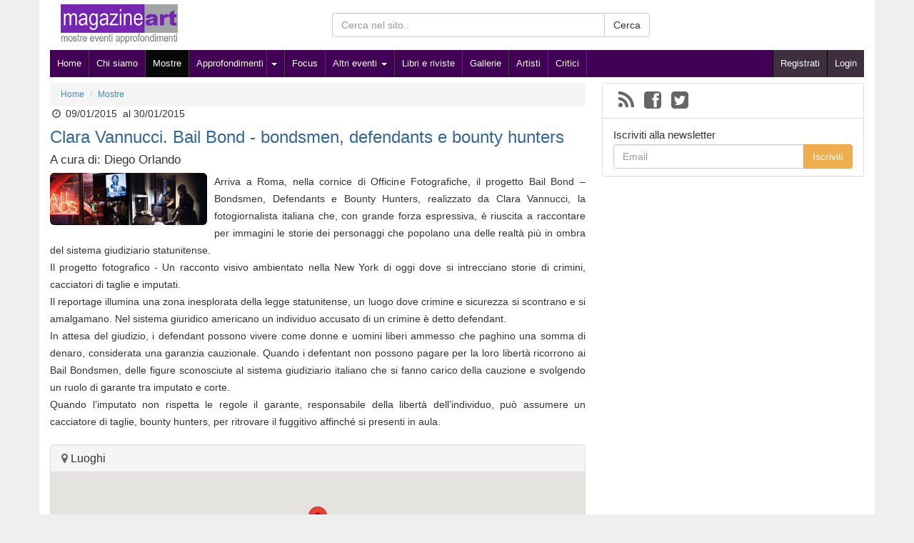

--- FILE ---
content_type: text/html
request_url: http://www.magazineart.net/mostre/clara-vannucci-bail-bond-bondsmen-defendants-e-bounty-hunters.html
body_size: 5273
content:
<!DOCTYPE html>
<!--[if lt IE 7]>      <html class="no-js lt-ie9 lt-ie8 lt-ie7" lang="it"> <![endif]-->
<!--[if IE 7]>         <html class="no-js lt-ie9 lt-ie8" lang="it"> <![endif]-->
<!--[if IE 8]>         <html class="no-js lt-ie9" lang="it"> <![endif]-->
<!--[if gt IE 8]><!--> <html class="no-js" xmlns:fb="http://ogp.me/ns/fb#" lang="it"> <!--<![endif]-->
<head>
<meta charset="utf-8">
<meta name="viewport" content="width=device-width">
<title>Clara Vannucci. Bail Bond - bondsmen, defendants e bounty hunters</title>
<meta name="description" content="Arriva a Roma, nella cornice di Officine Fotografiche, il progetto Bail Bond &ndash; Bondsmen, Defendants e Bounty Hunters, realizzato da Clara Vannucci, la fotogiornalista italiana che, con grande">
<link rel="shortcut icon" href="/img/magazineart/icons/favicon.ico">
<link rel="stylesheet" href="//netdna.bootstrapcdn.com/bootstrap/3.1.0/css/bootstrap.min.css">
<link rel="stylesheet" href="//netdna.bootstrapcdn.com/font-awesome/4.0.3/css/font-awesome.min.css">
<link rel="stylesheet" href="//www.magazineart.net/A.css,,_template,,_bootstrap,,_main.css+css,,_custom,,_magazineart,,_main.css+js,,_lib,,_woothemes-FlexSlider-ce5441b,,_flexslider.css,Mcc.QkrqLSW_JY.css.pagespeed.cf.ScuRdy5j3F.css"/>
<script src="//www.magazineart.net/js/lib/modernizr-2.6.2-respond-1.1.0.min.js.pagespeed.jm.v4xbtwUcCJ.js"></script>
<meta name="robots" content="index,follow">
<link rel="alternate" type="application/rss+xml" title="Magazine Art - Arte e cultura - RSS 2.0" href="/feed.xml"/>
<meta property="og:locale" content="it_IT"/>
<meta property="og:title" content="Clara Vannucci. Bail Bond - bondsmen, defendants e bounty hunters"/>
<meta property="og:type" content="article"/>
<meta property="og:image" content="http://www.magazineart.net/img/magazineart/200_200/1420750698b.jpg"/>
<meta property="og:url" content="http://www.magazineart.net/mostre/clara-vannucci-bail-bond-bondsmen-defendants-e-bounty-hunters.html"/>
<meta property="og:site_name" content="Magazine Art - Arte e cultura"/>
<meta property="og:description" content="Arriva a Roma, nella cornice di Officine Fotografiche, il progetto Bail Bond – Bondsmen, Defendants e Bounty Hunters, realizzato da Clara Vannucci, la fotogiornalista italiana che, con grande forza espressiva, è riuscita a raccontare per immagini le storie dei personaggi che popolano una delle realtà più in ombra del sistema giudiziario statunitense. "/>
<link rel="canonical" href="http://www.magazineart.net/mostre/clara-vannucci-bail-bond-bondsmen-defendants-e-bounty-hunters.html"/>
<script src='https://www.google.com/recaptcha/api.js'></script>
</head>
<body>
<!--[if lt IE 7]>
    <p class="chromeframe">You are using an <strong>outdated</strong> browser. Please <a href="http://browsehappy.com/">upgrade your browser</a> or <a href="http://www.google.com/chromeframe/?redirect=true">activate Google Chrome Frame</a> to improve your experience.</p>
<![endif]-->
<div id="fb-root"></div>
<div class="container" id="container">
<header>
<div class="header_medium clearfix">
<div class="col-md-4 col-sm-5 col-xs-12">
<div class="logo">
<a href="http://www.magazineart.net/"><img src="/img/magazineart/template/logo_simple.jpg.pagespeed.ce.mFit3Uiwr_.jpg" alt="Magazine Art - Arte e cultura" class="img-responsive"/></a>
</div>
</div>
<div class="col-sm-5 col-xs-12 ricerca hidden-print">
<form method="get" action="/search">
<div class="input-group">
<input type="text" name="q" class="form-control" placeholder="Cerca nel sito.." value="">
<span class="input-group-btn">
<button class="btn btn-default" type="submit">Cerca</button>
</span>
</div>
</form>
</div>
</div>
<nav class="navbar navbar-inverse hidden-print" role="navigation">
<!-- Brand and toggle get grouped for better mobile display -->
<div class="navbar-header">
<button type="button" class="navbar-toggle" data-toggle="collapse" data-target=".navbar-ex1-collapse">
<span class="sr-only"></span>
<span class="icon-bar"></span>
<span class="icon-bar"></span>
<span class="icon-bar"></span>
</button>
</div>
<!-- Collect the nav links, forms, and other content for toggling -->
<div class="collapse navbar-collapse navbar-ex1-collapse">
<ul class="nav navbar-nav pull-left nav-mnu">
<li><a href="/" title="Home">Home</a></li>
<li><a href='/chi-siamo.html'>Chi siamo</a></li><li class="active"><a href='/mostre/'>Mostre</a></li><li class='caret-before'><a href='/articoli/'>Approfondimenti</a></li><li class='dropdown'>
<a class='dropdown-toggle caret-after' data-toggle="dropdown" href='#'><b class='caret'></b></a>
<ul class='dropdown-menu'><li><a href='/articoli/articoli-1/'>Articoli</a></li><li><a href='/articoli/gli-autori-si-raccontano/'>Gli autori si raccontano</a></li><li><a href='/articoli/conversazioni-d-arte/'>Conversazioni d'arte</a></li></ul></li><li><a href='/arte-focus/'>Focus</a></li><li class='dropdown'><a class='dropdown-toggle' data-toggle='dropdown' href='#'>Altri eventi <b class='caret'></b></a><ul class='dropdown-menu'><li><a href='/bandi-e-concorsi/'>Bandi e concorsi</a></li><li><a href='/fiere-e-aste/'>Fiere e aste</a></li><li><a href='/convegni-e-conferenze/'>Convegni, conferenze e premi</a></li></ul></li><li><a href='/libri-e-riviste/'>Libri e riviste</a></li><li><a href='/galleria/'>Gallerie</a></li><li><a href='/artisti/'>Artisti</a></li><li><a href='/critici/'>Critici</a></li> </ul>
<ul class="nav navbar-nav pull-right nav-reg">
<li><a class="" href="/register.html" rel="nofollow">Registrati</a></li>
<li><a class="" href="/login.html" rel="nofollow">Login</a></li>
</ul>
</div><!-- /.navbar-collapse -->
</nav>
</header>
<div class="row" id="content">
<article class="col-md-8 blog_det" itemscope itemtype="http://schema.org/VisualArtsEvent">
<ol class="breadcrumb hidden-print">
<li itemscope itemtype="http://data-vocabulary.org/Breadcrumb"><a href="http://www.magazineart.net/" itemprop="url"><span itemprop="title">Home</span></a></li>
<li itemscope itemtype="http://data-vocabulary.org/Breadcrumb"><a href="/mostre/" itemprop="url"><span itemprop="title">Mostre</span></a></li>
</ol> <span class='date'><i class='fa fa-clock-o fa-1x fa-fw'></i>&nbsp;<span itemprop='startDate' content='2015-01-09T00:00'>09/01/2015</span>&nbsp;<span itemprop='endDate' content='2015-01-30T00:00'> al 30/01/2015</span></span> <h1 itemprop="name">Clara Vannucci. Bail Bond - bondsmen, defendants e bounty hunters</h1>
<h3>A cura di: Diego Orlando </h3>
<span itemprop="description" class="testo" id="content_testo">
<img class="img-rounded rappr" src="//www.magazineart.net/img/magazineart/1420750698b.jpg" alt="Clara Vannucci. Bail Bond - bondsmen, defendants e bounty hunters" title="Clara Vannucci. Bail Bond - bondsmen, defendants e bounty hunters" itemprop='image'/>
<div style="text-align:justify">Arriva a Roma, nella cornice di Officine Fotografiche, il progetto Bail Bond – Bondsmen, Defendants e Bounty Hunters, realizzato da Clara Vannucci, la fotogiornalista italiana che, con grande forza espressiva, è riuscita a raccontare per immagini le storie dei personaggi che popolano una delle realtà più in ombra del sistema giudiziario statunitense. <br/> Il progetto fotografico - Un racconto visivo ambientato nella New York di oggi dove si intrecciano storie di crimini, cacciatori di taglie e imputati. <br/> Il reportage illumina una zona inesplorata della legge statunitense, un luogo dove crimine e sicurezza si scontrano e si amalgamano. Nel sistema giuridico americano un individuo accusato di un crimine è detto defendant. <br/> In attesa del giudizio, i defendant possono vivere come donne e uomini liberi ammesso che paghino una somma di denaro, considerata una garanzia cauzionale. Quando i defentant non possono pagare per la loro libertà ricorrono ai Bail Bondsmen, delle figure sconosciute al sistema giudiziario italiano che si fanno carico della cauzione e svolgendo un ruolo di garante tra imputato e corte. <br/> Quando l’imputato non rispetta le regole il garante, responsabile della libertà dell’individuo, può assumere un cacciatore di taglie, bounty hunters, per ritrovare il fuggitivo affinché si presenti in aula. </div>
</span>
<div class="clearfix"><br/></div>
<!-- allegati -->
<!--  fine allegati -->
<!-- Luoghi associati -->
<div class="panel panel-default">
<!-- Default panel contents -->
<div class="panel-heading">
<h4 class="panel-title"><i class="fa fa-map-marker"></i> Luoghi</h4>
</div>
<div class="panel-body" id="map_det">
</div>
<div class="list-group">
<li class="list-group-item">
<span class="location"><span itemprop="location" itemscope itemtype="http://schema.org/Place"><span itemprop="name">Officine Fotografiche Roma</span> - <span itemprop="address" itemscope itemtype="http://schema.org/PostalAddress"><span itemprop="streetAddress">Via G. Libetta, 1</span> - <span itemprop="addressLocality">Roma</span><meta itemprop="addressCountry" content="Italia"></span></span></span><br/>
<i class="fa fa-envelope fa-1x fa-fw"></i>&nbsp;<script type="text/javascript">//<![CDATA[
var l=new Array();l[0]='>';l[1]='a';l[2]='/';l[3]='<';l[4]='|32';l[5]='|32';l[6]='|32';l[7]='|103';l[8]='|114';l[9]='|111';l[10]='|46';l[11]='|101';l[12]='|104';l[13]='|99';l[14]='|105';l[15]='|102';l[16]='|97';l[17]='|114';l[18]='|103';l[19]='|111';l[20]='|116';l[21]='|111';l[22]='|102';l[23]='|101';l[24]='|110';l[25]='|105';l[26]='|99';l[27]='|105';l[28]='|102';l[29]='|102';l[30]='|111';l[31]='|64';l[32]='|102';l[33]='|111';l[34]='>';l[35]='"';l[36]='|32';l[37]='|32';l[38]='|32';l[39]='|103';l[40]='|114';l[41]='|111';l[42]='|46';l[43]='|101';l[44]='|104';l[45]='|99';l[46]='|105';l[47]='|102';l[48]='|97';l[49]='|114';l[50]='|103';l[51]='|111';l[52]='|116';l[53]='|111';l[54]='|102';l[55]='|101';l[56]='|110';l[57]='|105';l[58]='|99';l[59]='|105';l[60]='|102';l[61]='|102';l[62]='|111';l[63]='|64';l[64]='|102';l[65]='|111';l[66]=':';l[67]='o';l[68]='t';l[69]='l';l[70]='i';l[71]='a';l[72]='m';l[73]='"';l[74]='=';l[75]='f';l[76]='e';l[77]='r';l[78]='h';l[79]=' ';l[80]='a';l[81]='<';for(var i=l.length-1;i>=0;i=i-1){if(l[i].substring(0,1)=='|')document.write("&#"+unescape(l[i].substring(1))+";");else document.write(unescape(l[i]));}
//]]></script>&nbsp;&nbsp;&nbsp;<i class="fa fa-globe fa-1x fa-fw"></i>&nbsp;<a href="http://www.officinefotografiche.org " target="_blank" rel="nofollow" itemprop="url">www.officinefotografiche.org </a>&nbsp;&nbsp;&nbsp;<i class="fa fa-phone fa-1x fa-fw"></i>&nbsp;06 5125019 <p class='det_ev'>lun-ven 10-13.30 / 14.30-19.00
sabato e domenica chiuso
</p> </li>
</div>
</div>
<!-- fine luoghi associati -->
<!-- gallery -->
<div class="clearfix gallery">
<a href="//www.magazineart.net/img/magazineart/1420750698b1.jpg" data-toggle="lightbox" data-gallery="multiimages" data-title="" class="col-xs-3">
<img src="//www.magazineart.net/img/magazineart/90_90/1420750698b1.jpg" class="img-responsive">
</a>
</div>
<!--  fine gallery -->
<section class="panel panel-default">
<div class="panel-heading">
<h4 class="panel-title">
<i class="fa fa-tags"></i> Categorie correlate </h4>
</div>
<ul class="list-group">
<li class="list-group-item">
<i class="fa fa-tags"></i> <strong><a href="/artisti/">Artisti</a></strong>:
<a href="/artisti/vannucci-clara.html">Vannucci Clara</a> </li>
<li class="list-group-item">
<i class="fa fa-tags"></i> <strong><a href="/critici/">Critici</a></strong>:
<a href="/critici/orlando-diego.html">Orlando Diego</a> </li>
<li class="list-group-item">
<i class="fa fa-tags"></i> <strong><a href="/galleria/">Gallerie</a></strong>:
<a href="/galleria/officine-fotografiche-roma.html">Officine Fotografiche Roma</a> </li>
</ul>
</section>
<span class="hidden-print"><fb:comments href="http://www.magazineart.net/mostre/clara-vannucci-bail-bond-bondsmen-defendants-e-bounty-hunters.html" data-width="auto" numposts="50" colorscheme="light" class="fb-comments"></fb:comments></span>
</article>
<aside class="col-sm-4 col-dx hidden-print">
<section class="panel panel-default pannel-newsletter">
<ul class="list-group">
<li class="list-group-item">
<ul id="social" class="clearfix">
<li><a title="Feed" href="/feed.xml" rel="nofollow" target="_blank"><i class="fa fa-rss fa-2x"></i></a></li> <li><a href="https://www.facebook.com/MagazineArt" rel="nofollow" target="_blank"><i class="fa fa-facebook-square fa-2x"></i></a></li> <li><a href="https://twitter.com/MagazineArt" rel="nofollow" target="_blank"><i class="fa fa-twitter-square fa-2x"></i></a></li> </ul>
</li>
<li class="list-group-item">
<h4>Iscriviti alla newsletter</h4>
<div class="input-group">
<input type="email" class="form-control" placeholder="Email" id="email-newsletter">
<span class="input-group-btn">
<button class="btn btn-warning" type="button" onclick="return submit_newsletter();">Iscriviti</button>
</span>
</div>
</li>
</ul>
</section>
<center>
<div class="fb-like-box" data-href="https://www.facebook.com/MagazineArt" data-height="519" data-width="219" data-colorscheme="light" data-show-faces="true" data-header="false" data-show-border="true"></div>
</center>
</aside>
</div>
<div class="row hidden-print" id="footer">
<footer>
Copyright &copy; MagazineArt | <a href="mailto:info@magazineart.net">Contattaci</a>
<br/><br/>
<a href="http://www.magazineart.net/privacy.html" title="Privacy Policy">Privacy Policy</a>
</footer>
</div>
</div>
<script>var lang_short='it',lang_long='it_IT',fb_app_id='264343780417152',link_for_real=0;</script>
<script src="//ajax.googleapis.com/ajax/libs/jquery/1.11.0/jquery.min.js"></script>
<script src="//netdna.bootstrapcdn.com/bootstrap/3.1.0/js/bootstrap.min.js"></script>
<script src="//www.magazineart.net/js/frontend/bootstrap/common.js"></script>
<script src="https://maps.googleapis.com/maps/api/js?key=AIzaSyDKDzRlv08vQbcv05-TFT07UkvT8MxVDXY"></script>
<script src="//www.magazineart.net/js/lib/jquery-ui-map-3.0-rc/ui/jquery.ui.map.js+min,_markerclusterer_compiled.js.pagespeed.jc.UQRjAl2zyM.js"></script><script>eval(mod_pagespeed_gG2qehczp7);</script>
<script>eval(mod_pagespeed_xGeiM0VrSm);</script>
<script src="//www.magazineart.net/js/lib/lightbox-master/ekko-lightbox.js.pagespeed.jm.qf7xxdQnHe.js"></script>
<script src="//www.magazineart.net/js/lib,_woothemes-FlexSlider-ce5441b,_jquery.flexslider-min.js+frontend,_bootstrap,_eventi_det.js+lib,_cookiechoices.js.pagespeed.jc.J-NpRqmY5y.js"></script><script>eval(mod_pagespeed_apAMlbc2w4);</script>
<script>eval(mod_pagespeed_gKkDOlKhXw);</script>
<script>eval(mod_pagespeed_eZOWoHHxRi);</script></script>
<script>$(document).ready(function($){$(".publish").html("Pubblicato il: ");$(".ultimi-eventi").html("Ultimi inserimenti: ");$(".distante").html("Distanza");$("#map_det").gmap({"zoom":5,'mapTypeControl':false,'navigationControl':true,'streetViewControl':false,"center":"41.87194,12.56738",'bounds':true}).bind("init",function(evt,map){$("#map_det").gmap("addMarker",{'position':'41.8647753,12.48094279999998','bounds':true}).click(function(){$('#map_det').gmap('openInfoWindow',{'content':"via G. Libetta"},this);});$("#map_det").gmap('set','MarkerClusterer',new MarkerClusterer(map,$("#map_det").gmap('get','markers')));});});</script>
<script id="Cookiebot" src="https://consent.cookiebot.com/uc.js" data-cbid="ec2bae8d-bf54-433e-bf28-4c2af5b1ee8a" data-blockingmode="auto" type="text/javascript"></script></body>
</html>

--- FILE ---
content_type: text/css
request_url: http://www.magazineart.net/A.css,,_template,,_bootstrap,,_main.css+css,,_custom,,_magazineart,,_main.css+js,,_lib,,_woothemes-FlexSlider-ce5441b,,_flexslider.css,Mcc.QkrqLSW_JY.css.pagespeed.cf.ScuRdy5j3F.css
body_size: 4655
content:
body { background-color: #f0efef;}
hr { margin-top: 10px; margin-bottom: 10px;}
h1 { font-size: 24px; color:#32679a; margin-top:10px;}
h2 { font-size: 17px; color:#636363; margin-top:5px;}
header { margin-bottom: 8px;}
footer { background-color: #424242; color:#ffffff; padding: 7px; margin: 5px 5px; text-align: center;}
footer a { color: #ffffff; text-decoration: underline;}
i { color: #666; }
.glyphicon { color:#ffffff;}
.ricerca { margin:18px auto;}
.logo { margin:10px 0px 0px 0px;}
.logo img { height:55px; }
.title_ads {display: block; font-weight: bolder; border-bottom:1px solid #d6d6d6; text-align:right; color:#737373; padding-right:15px;}
.fb_read_login, .fb_read_more, .hide_for_like, .like_for_show_list { display:none;}
.like_for_show_list, .fb_like_for_read, .fb_read_login { padding:10px;}
.add-contentlink:after { content:'Vai al sito'; }

.breadcrumb { font-size: 12px; margin-bottom: 0px;}
.container { background-color: #ffffff;}
#map_canvas { height: 200px; width: 100%; }
#map_det { width: 100%; height: 170px;}
#mappa_altre {  width: 100%; height: 150px; }

/* adsense */
.ads_content_rgt { float:right; margin: 10px 0px 10px 10px;}
.ads_content_end { margin: 25px 0px; clear: both; text-align:center;}
.ads_center { padding:15px 0px; clear:both;}

/* altezza 100% */
html,body{margin:0; padding: 0;height: 100%}
div#container{position: relative; height:100%}
body>div#container{height: auto; min-height: 100%}
div#content{padding: 0px 0px 90px 0px;}
div#footer{position:absolute;bottom: 0;width: 100%}

a.tag_tip { display: inline-block; font-size: 11px; margin:0px 0px 0px 0px; padding:2px 4px; border: 1px solid #000000; background-color: #636363; color:#ffffff;}
span.tag_tax { display: inline-block; font-size: 12px; margin-bottom: 2px; color:#666; }

.altri_art { border-bottom: 1px solid #CCC; padding:3px 0px;}
.altri_art h3 { font-size: 14px; margin:4px 0px; font-weight: normal;}
.altri_art em.date { font-size:11px;}

/* separatore eventi */
.ev-sep { border-top: 4px solid #f0f0f0; color: #000000; display: block; font-size: 15px; font-weight: bolder; line-height: 11px; margin: 15px 5px 20px 0px; text-transform: uppercase; }
.ev-septext { background: #FFF; float: left; margin: -7px 0 0 0px; padding: 0 15px 0 15px; }

/* immagini con testo e trasparenza */
a.text_img_container {display: block; overflow: hidden; position: relative; text-decoration: none;}
a.text_img_container img { width: 100%;}
a.text_img_container span.text_art{ width:100%; background: url("css/template/bootstrap/images/trans_bg.png") repeat scroll left top transparent !important; bottom: 0; color: #FFFFFF; display: block; font-size: 13px; font-weight: bold; left: 0; padding: 5px; position: absolute;}
a.text_img_container span.termine { font-weight: bolder; font-size: 14px; }
/* menu */
.navbar { margin:0px; border-radius: 0px; min-height: initial; border:none; font-size: 13px;}
.navbar .navbar-nav { float:none;}
.navbar .navbar-header { margin:0px;} 

.navbar .nav>li>a { padding:9px 10px; color:#ffffff; text-decoration: none;}
.navbar .navbar-nav>.active, .navbar .navbar-nav>.active:hover, .navbar .nav>li:hover { background-color:#424242;}
.navcenter { background-color:#ffffff; display: block;}
.nav-reg>li{ background-color: #428BCA; border-left: 1px solid #000000;}
a.caret-after {padding-left:4px !important;}
li.caret-before { border-right: none;}
li.caret-before>a {padding-right:4px !important;}
.submenu { border-radius: 0px; background-color:#424242; color:#ffffff; font-size: 13px; min-height: 30px;}
.submenu>ul { list-style:none; margin:0px; padding:5px 8px;}
.submenu>ul li { float:left;}
.submenu>ul>li+li:before { content: "/\00a0"; padding: 0 5px; color: #CCC;}
.submenu .disable {color:#e0e0e0;}

.submenu a { color:#ffffff;}
.header_top { margin:9px auto;}
.header_top .rgt { text-align: right;}

/* social top */
.social { height: 40px; border-bottom: 1px dotted #A7A7A7; padding: 9px; text-align: right; margin: 0px 0px 10px 0px; clear: both; }
.social li {margin-left: 10px; list-style: none;}
.social_read_more{clear:both;margin:20px 0px;background:#FFF;border:1px solid #C4CDE0;padding:0;-webkit-box-shadow:rgba(100,100,100,0.15) 0 2px 9px 0;-moz-box-shadow:rgba(100,100,100,0.15) 0 2px 9px 0;box-shadow:rgba(100,100,100,0.15) 0 2px 9px 0;-webkit-border-radius:5px;-moz-border-radius:5px;border-radius:5px;}

ul#social { list-style: none; padding:0px 0px; margin:0px; }
ul#social li { float:left;  margin:0px 7px;}
ul#social li a { float:left; }

/* pannell newsletter */
.pannel-newsletter h4 {font-size: 15px; margin:5px 0px;}
.pannel-newsletter p { font-size:12px; color:#636363;}

/* menu */
.bs-sidenav { margin: 0px 0px 10px 0px; padding: 10px 0px; background-color:#eeeeee; border-radius: 2px; }
.bs-sidebar .nav > li > a { display: block; color:#000000; padding: 5px 20px; }
.bs-sidebar .nav > li > a:hover, bs-sidebar .nav > li > a:focus { text-decoration: none; background-color: #e5e3e9; border-left: 1px solid #dbd8e0; }
.bs-sidebar .nav > .active > a, .bs-sidebar .nav > .active:hover > a, .bs-sidebar .nav > .active:focus > a { font-weight: bold; color: #000000; background-color: transparent; border-left: 1px solid #000000; }
.bs-sidebar .nav .nav { display: none; margin-bottom: 8px; }
.bs-sidebar .nav .nav > li > a { padding-top: 3px; padding-bottom: 3px; padding-left: 30px; font-size: 96%; }
.bs-sidebar .nav .nav .nav > li > a { padding-top: 3px; padding-bottom: 3px; padding-left: 40px; font-size: 90%; }

/* blog lista */
.blog_list, .ev_list { font-size: 12px;}
.blog_list h3, .ev_list h3 { font-size: 16px; margin:0px 0px 9px; padding:0px; color: #32679a; display:inline-block;}
.blog_list article img, .ev_list article img { max-width:100px;}
.blog_list .media, .ev_list .media {  padding:10px 0px;}
.blog_list .media { border-bottom: 1px solid #cccccc; }
.media-object { width: 120px; text-align: center; }
.media .date { color:#999999; display: block; margin-bottom:3px;}
.media .location { color:#999999; display: block; margin-bottom:3px; }

/* eventi */
.f_sx { background-color: #eeeeee; font-size:13px; padding: 10px 0px 10px 6px;  -webkit-border-top-left-radius:8px; -webkit-border-bottom-left-radius: 8px;  -moz-border-top-left-radius:8px; -moz-border-bottom-left-radius:8px; border-top-left-radius:8px; border-bottom-left-radius:8px; margin-bottom: 15px; overflow:hidden; position:relative;}

.f_sx ul li { margin: 0; padding:3px 8px 3px 2px; position:relative;}
.f_sx ul li.title { padding-left:18px; }
.f_sx ul li i.fa-list {  position: absolute; left: 2px; bottom:5px; }
.f_sx ul li i.fa-ellipsis-v, .f_sx ul li i.fa-arrow-circle-o-left{  position: absolute; right: 0px; bottom:5px; }
.f_sx li a { padding:0px; margin:0px; text-decoration: none;}
.f_sx li a:hover { text-decoration: underline; background: none;}
.f_sx ul { list-style: none; padding:3px 0px; margin: 3px 0px;}
.f_sx>ul .active { background: #FFFFFF; font-weight: bolder; }
.f_map { padding:0px;}
.f_time { background-color: #eeeeee; }
.f_loc { background-color: #f9f6e4; }


.trs { display: block; padding:5px 15px; background-color: #EEE; color:#000; font-size: 16px; margin:25px 0px 25px 0px;}
.ultimi-eventi { display: block; padding:5px 15px; background-color: #EEE; color:#000; font-size: 16px; margin:15px 0px 10px 0px; }

.TopLeft, .BottomLeft {position:absolute; z-index:1000; background-image: url(css/template/bootstrap/images/corners.png); width:8px; height:10px;}
.TopLeft {left: 0; top: 0;}
.BottomLeft {left: 0; bottom: 0; background-position: bottom left;}
.ev_segnalato_1 { font-style: italic; color:#d20000;}


/* content dettaglio */
.blog_det .rappr { margin-right: 10px; max-width: 220px; float:left;}
.blog_det .testo { text-align: justify; display: inline-block; line-height:24px; width:100%;}
.blog_det .testo p { margin: 0px;}
.blog_det .testo hr { display: none; }

.youtube_responsive {float:none;clear:both;width:100%;position:relative;padding-bottom:56.25%;padding-top:25px;padding-left:25px;padding-right:25px;height:0;}
.youtube_responsive iframe{position:absolute;top:0;left:0;width:100%;height:100%;}
.altro-pannell em { font-size:12px;}
.blog_det h3 { font-size:17px; margin:9px 0px;}
.altro-pannell h5 { font-size: 14px; margin:2px 0px;}
.altro-locazione { background-color: #F5F5F5; }
.altro-locazione li article { padding:5px 40px 15px 40px; border-bottom: 1px solid #e5e3e9;}
.altro-locazione a {display: inline-block; font-size: 13px;}
.altro-locazione .flexslider { margin:0px; background: #f5f4f4; border:0px;  -webkit-border-radius: 0px; -moz-border-radius: 0px; -o-border-radius: 0px; box-shadow:none; -webkit-box-shadow:none; }
.altro-locazione .flexslider .flex-direction-nav { line-height: normal; }
.det_ev { padding:5px; background-color: #F5F5F5; margin-top: 8px; } 
.tab-content>.active { padding-top:15px;}

/* lightbox */
.ekko-lightbox-container { position:relative; }
.ekko-lightbox-nav-overlay { z-index:100; position: absolute; top:0; left:0; width:100%; height:100%; }
.ekko-lightbox-nav-overlay a { opacity: 0; -webkit-transition: opacity 0.5s; -moz-transition: opacity 0.5s; -o-transition: opacity 0.5s; transition: opacity 0.5s;
			       color:#fff; font-size:30px; height: 100%; width:49%; display:block; padding-top:45%; text-shadow: 2px 2px 4px #000; filter: dropshadow(color=#000, offx=2, offy=2); z-index:100;
                             }
.ekko-lightbox-nav-overlay a:empty { width:49%; }
.ekko-lightbox a:hover { opacity: 1; text-decoration: none; }
.ekko-lightbox .glyphicon-chevron-left { padding-left:15px; float:left; left:0; text-align: left; }
.ekko-lightbox .glyphicon-chevron-right { padding-right:15px; float:right; right:0; text-align: right; }
.ekko-lightbox .modal-footer { text-align: left; }
.gallery { margin:15px 0px;}
.gallery img { margin:10px 0px; height:90px;}

/* registrazione  */
.privacy {width: 100%; height: 200px; padding: 10px; display: block; }

/* Show and affix the side nav when space allows it */
@media (min-width: 992px) {
  .bs-sidebar .nav > .active > ul { display: block; }
  .form { text-align:left; }
  .header_medium {  background-image:url('css/template/bootstrap/images/puntopiubackground.jpg'); background-repeat:no-repeat; background-position:center right; }
}

@media (min-width: 1200px) {
   
}

/* Medium devices (desktops, 992px and up) */
@media (min-width:768px) { 
    .navbar .navbar-collapse { padding-left: 0px; padding-right: 0px;}
    .col-dx { padding-right: 15px; padding-left: 8px;}
    .col-dx .panel-heading { font-weight: bolder; font-size: 16px;}
    .nav-mnu li { border-right: 1px solid #424242;}
}

@media print {
    .noprint {display:none !important;}
    a:link:after, a:visited:after { display: none; content: ""; }
}
.logo { margin:6px 0px 0px 0px;}

@media (min-width: 992px) {
  .header_medium {  background: #FFFFFF; }
}
.navbar-inverse { background-color: #410055; }
.nav-reg>li {background-color: #3e2e3e;}

.rilevo h3 { color:#e0002a; }
.rilevo i { color:#e0002a; }
/*
 * jQuery FlexSlider v2.2.0
 * http://www.woothemes.com/flexslider/
 *
 * Copyright 2012 WooThemes
 * Free to use under the GPLv2 license.
 * http://www.gnu.org/licenses/gpl-2.0.html
 *
 * Contributing author: Tyler Smith (@mbmufffin)
 */


/* Browser Resets
*********************************/
.flex-container a:active,
.flexslider a:active,
.flex-container a:focus,
.flexslider a:focus  {outline: none;}
.slides,
.flex-control-nav,
.flex-direction-nav {margin: 0; padding: 0; list-style: none;}

/* Icon Fonts
*********************************/
/* Font-face Icons */
@font-face {
	font-family: 'flexslider-icon';
	src:url('js/lib/woothemes-FlexSlider-ce5441b/fonts/flexslider-icon.eot');
	src:url('js/lib/woothemes-FlexSlider-ce5441b/fonts/flexslider-icon.eot?#iefix') format('embedded-opentype'),
		url('js/lib/woothemes-FlexSlider-ce5441b/fonts/flexslider-icon.woff') format('woff'),
		url('js/lib/woothemes-FlexSlider-ce5441b/fonts/flexslider-icon.ttf') format('truetype'),
		url('js/lib/woothemes-FlexSlider-ce5441b/fonts/flexslider-icon.svg#flexslider-icon') format('svg');
	font-weight: normal;
	font-style: normal;
}

/* FlexSlider Necessary Styles
*********************************/
.flexslider {margin: 0; padding: 0;}
.flexslider .slides > li {display: none; -webkit-backface-visibility: hidden;} /* Hide the slides before the JS is loaded. Avoids image jumping */
.flexslider .slides img {width: 100%; display: block;}
.flex-pauseplay span {text-transform: capitalize;}

/* Clearfix for the .slides element */
.slides:after {content: "\0020"; display: block; clear: both; visibility: hidden; line-height: 0; height: 0;}
html[xmlns] .slides {display: block;}
* html .slides {height: 1%;}

/* No JavaScript Fallback */
/* If you are not using another script, such as Modernizr, make sure you
 * include js that eliminates this class on page load */
.no-js .slides > li:first-child {display: block;}

/* FlexSlider Default Theme
*********************************/
.flexslider { margin: 0 0 60px; background: #fff; border: 4px solid #fff; position: relative; -webkit-border-radius: 4px; -moz-border-radius: 4px; -o-border-radius: 4px; border-radius: 4px; -webkit-box-shadow: 0 1px 4px rgba(0,0,0,.2); -moz-box-shadow: 0 1px 4px rgba(0,0,0,.2); -o-box-shadow: 0 1px 4px rgba(0,0,0,.2); box-shadow: 0 1px 4px rgba(0,0,0,.2); zoom: 1; }
.flex-viewport { max-height: 2000px; -webkit-transition: all 1s ease; -moz-transition: all 1s ease; -o-transition: all 1s ease; transition: all 1s ease; }
.loading .flex-viewport { max-height: 300px; }
.flexslider .slides { zoom: 1; }
.carousel li { margin-right: 5px; }

/* Direction Nav */
.flex-direction-nav {*height: 0;}
.flex-direction-nav a  { text-decoration:none; display: block; width: 40px; height: 40px; margin: -20px 0 0; position: absolute; top: 50%; z-index: 10; overflow: hidden; opacity: 0; cursor: pointer; color: rgba(0,0,0,0.8); text-shadow: 1px 1px 0 rgba(255,255,255,0.3); -webkit-transition: all .3s ease; -moz-transition: all .3s ease; transition: all .3s ease; }
.flex-direction-nav .flex-prev { left: -50px; }
.flex-direction-nav .flex-next { right: -50px; text-align: right; }
.flexslider:hover .flex-prev { opacity: 0.7; left: 10px; }
.flexslider:hover .flex-next { opacity: 0.7; right: 10px; }
.flexslider:hover .flex-next:hover, .flexslider:hover .flex-prev:hover { opacity: 1; }
.flex-direction-nav .flex-disabled { opacity: 0!important; filter:alpha(opacity=0); cursor: default; }
.flex-direction-nav a:before  { font-family: "flexslider-icon"; font-size: 40px; display: inline-block; content: '\f001'; }
.flex-direction-nav a.flex-next:before  { content: '\f002'; }

/* Pause/Play */
.flex-pauseplay a { display: block; width: 20px; height: 20px; position: absolute; bottom: 5px; left: 10px; opacity: 0.8; z-index: 10; overflow: hidden; cursor: pointer; color: #000; }
.flex-pauseplay a:before  { font-family: "flexslider-icon"; font-size: 20px; display: inline-block; content: '\f004'; }
.flex-pauseplay a:hover  { opacity: 1; }
.flex-pauseplay a.flex-play:before { content: '\f003'; }

/* Control Nav */
.flex-control-nav {width: 100%; position: absolute; bottom: -40px; text-align: center;}
.flex-control-nav li {margin: 0 6px; display: inline-block; zoom: 1; *display: inline;}
.flex-control-paging li a {width: 11px; height: 11px; display: block; background: #666; background: rgba(0,0,0,0.5); cursor: pointer; text-indent: -9999px; -webkit-border-radius: 20px; -moz-border-radius: 20px; -o-border-radius: 20px; border-radius: 20px; -webkit-box-shadow: inset 0 0 3px rgba(0,0,0,0.3); -moz-box-shadow: inset 0 0 3px rgba(0,0,0,0.3); -o-box-shadow: inset 0 0 3px rgba(0,0,0,0.3); box-shadow: inset 0 0 3px rgba(0,0,0,0.3); }
.flex-control-paging li a:hover { background: #333; background: rgba(0,0,0,0.7); }
.flex-control-paging li a.flex-active { background: #000; background: rgba(0,0,0,0.9); cursor: default; }

.flex-control-thumbs {margin: 5px 0 0; position: static; overflow: hidden;}
.flex-control-thumbs li {width: 25%; float: left; margin: 0;}
.flex-control-thumbs img {width: 100%; display: block; opacity: .7; cursor: pointer;}
.flex-control-thumbs img:hover {opacity: 1;}
.flex-control-thumbs .flex-active {opacity: 1; cursor: default;}

@media screen and (max-width: 860px) {
  .flex-direction-nav .flex-prev { opacity: 1; left: 10px;}
  .flex-direction-nav .flex-next { opacity: 1; right: 10px;}
}


--- FILE ---
content_type: application/javascript
request_url: http://www.magazineart.net/js/lib/jquery-ui-map-3.0-rc/ui/jquery.ui.map.js+min,_markerclusterer_compiled.js.pagespeed.jc.UQRjAl2zyM.js
body_size: 4584
content:
var mod_pagespeed_gG2qehczp7 = "(function($){$.a=function(name,prototype){var namespace=name.split('.')[0];name=name.split('.')[1];$[namespace]=$[namespace]||{};$[namespace][name]=function(options,element){if(arguments.length){this._setup(options,element);}};$[namespace][name].prototype=$.extend({'namespace':namespace,'pluginName':name},prototype);$.fn[name]=function(options){var isMethodCall=typeof options===\"string\",args=Array.prototype.slice.call(arguments,1),returnValue=this;if(isMethodCall&&options.substring(0,1)==='_'){return returnValue;}\nthis.each(function(){var instance=$.data(this,name);if(!instance){instance=$.data(this,name,new $[namespace][name](options,this));}\nif(isMethodCall){returnValue=instance[options].apply(instance,args);}});return returnValue;};};$.a('ui.gmap',{options:{mapTypeId:'roadmap',zoom:5},option:function(key,options){if(options){this.options[key]=options;this.get('map').set(key,options);return this;}\nreturn this.options[key];},_setup:function(options,element){this.el=element;options=options||{};jQuery.extend(this.options,options,{'center':this._latLng(options.center)});this._create();if(this._init){this._init();}},_create:function(){var self=this;this.instance={'map':new google.maps.Map(self.el,self.options),'markers':[],'overlays':[],'services':[]};google.maps.event.addListenerOnce(self.instance.map,'bounds_changed',function(){$(self.el).trigger('init',self.instance.map);});self._call(self.options.callback,self.instance.map);},addBounds:function(position){var bounds=this.get('bounds',new google.maps.LatLngBounds());bounds.extend(this._latLng(position));this.get('map').fitBounds(bounds);return this;},inViewport:function(marker){var bounds=this.get('map').getBounds();return(bounds)?bounds.contains(marker.getPosition()):false;},addControl:function(panel,position){this.get('map').controls[position].push(this._unwrap(panel));return this;},addMarker:function(markerOptions,callback){markerOptions.map=this.get('map');markerOptions.position=this._latLng(markerOptions.position);var marker=new(markerOptions.marker||google.maps.Marker)(markerOptions);var markers=this.get('markers');if(marker.id){markers[marker.id]=marker;}else{markers.push(marker);}\nif(marker.bounds){this.addBounds(marker.getPosition());}\nthis._call(callback,markerOptions.map,marker);return $(marker);},clear:function(ctx){this._c(this.get(ctx));this.set(ctx,[]);return this;},_c:function(obj){for(var property in obj){if(obj.hasOwnProperty(property)){if(obj[property]instanceof google.maps.MVCObject){google.maps.event.clearInstanceListeners(obj[property]);if(obj[property].setMap){obj[property].setMap(null);}}else if(obj[property]instanceof Array){this._c(obj[property]);}\nobj[property]=null;}}},find:function(ctx,options,callback){var obj=this.get(ctx);options.value=$.isArray(options.value)?options.value:[options.value];for(var property in obj){if(obj.hasOwnProperty(property)){var isFound=false;for(var value in options.value){if($.inArray(options.value[value],obj[property][options.property])>-1){isFound=true;}else{if(options.operator&&options.operator==='AND'){isFound=false;break;}}}\ncallback(obj[property],isFound);}}\nreturn this;},get:function(key,value){var instance=this.instance;if(!instance[key]){if(key.indexOf('>')>-1){var e=key.replace(/ /g,'').split('>');for(var i=0;i<e.length;i++){if(!instance[e[i]]){if(value){instance[e[i]]=((i+1)<e.length)?[]:value;}else{return null;}}\ninstance=instance[e[i]];}\nreturn instance;}else if(value&&!instance[key]){this.set(key,value);}}\nreturn instance[key];},openInfoWindow:function(infoWindowOptions,marker,callback){var iw=this.get('iw',infoWindowOptions.infoWindow||new google.maps.InfoWindow);iw.setOptions(infoWindowOptions);iw.open(this.get('map'),this._unwrap(marker));this._call(callback,iw);return this;},closeInfoWindow:function(){if(this.get('iw')!=null){this.get('iw').close();}\nreturn this;},set:function(key,value){this.instance[key]=value;return this;},refresh:function(){var map=this.get('map');var latLng=map.getCenter();$(map).triggerEvent('resize');map.setCenter(latLng);return this;},destroy:function(){this.clear('markers').clear('services').clear('overlays')._c(this.instance);jQuery.removeData(this.el,this.name);},_call:function(callback){if(callback&&$.isFunction(callback)){callback.apply(this,Array.prototype.slice.call(arguments,1));}},_latLng:function(latLng){if(!latLng){return new google.maps.LatLng(0.0,0.0);}\nif(latLng instanceof google.maps.LatLng){return latLng;}else{latLng=latLng.replace(/ /g,'').split(',');return new google.maps.LatLng(latLng[0],latLng[1]);}},_unwrap:function(obj){return(!obj)?null:((obj instanceof jQuery)?obj[0]:((obj instanceof Object)?obj:$('#'+obj)[0]))}});jQuery.fn.extend({triggerEvent:function(eventType){google.maps.event.trigger(this[0],eventType);return this;},addEventListener:function(eventType,eventDataOrCallback,eventCallback){if(google.maps&&this[0]instanceof google.maps.MVCObject){google.maps.event.addListener(this[0],eventType,eventDataOrCallback);}else{if(eventCallback){this.bind(eventType,eventDataOrCallback,eventCallback);}else{this.bind(eventType,eventDataOrCallback);}}\nreturn this;}});jQuery.each(('click rightclick dblclick mouseover mouseout drag dragend').split(' '),function(i,name){jQuery.fn[name]=function(a,b){return this.addEventListener(name,a,b);}});}(jQuery));";
var mod_pagespeed_xGeiM0VrSm = "(function(){var d=null;function e(a){return function(b){this[a]=b}}function h(a){return function(){return this[a]}}var j;function k(a,b,c){this.extend(k,google.maps.OverlayView);this.c=a;this.a=[];this.f=[];this.ca=[53,56,66,78,90];this.j=[];this.A=!1;c=c||{};this.g=c.gridSize||60;this.l=c.minimumClusterSize||2;this.J=c.maxZoom||d;this.j=c.styles||[];this.X=c.imagePath||this.Q;this.W=c.imageExtension||this.P;this.O=!0;if(c.zoomOnClick!=void 0)this.O=c.zoomOnClick;this.r=!1;if(c.averageCenter!=void 0)this.r=c.averageCenter;l(this);this.setMap(a);this.K=this.c.getZoom();var f=this;google.maps.event.addListener(this.c,\"zoom_changed\",function(){var a=f.c.getZoom();if(f.K!=a)f.K=a,f.m()});google.maps.event.addListener(this.c,\"idle\",function(){f.i()});b&&b.length&&this.C(b,!1)}j=k.prototype;j.Q=\"//google-maps-utility-library-v3.googlecode.com/svn/trunk/markerclusterer/images/m\";j.P=\"png\";j.extend=function(a,b){return function(a){for(var b in a.prototype)this.prototype[b]=a.prototype[b];return this}.apply(a,[b])};j.onAdd=function(){if(!this.A)this.A=!0,n(this)};j.draw=function(){};function l(a){if(!a.j.length)for(var b=0,c;c=a.ca[b];b++)a.j.push({url:a.X+(b+1)+\".\"+a.W,height:c,width:c})}j.S=function(){for(var a=this.o(),b=new google.maps.LatLngBounds,c=0,f;f=a[c];c++)b.extend(f.getPosition());this.c.fitBounds(b)};j.z=h(\"j\");j.o=h(\"a\");j.V=function(){return this.a.length};j.ba=e(\"J\");j.I=h(\"J\");j.G=function(a,b){for(var c=0,f=a.length,g=f;g!==0;)g=parseInt(g/10,10),c++;c=Math.min(c,b);return{text:f,index:c}};j.$=e(\"G\");j.H=h(\"G\");j.C=function(a,b){for(var c=0,f;f=a[c];c++)q(this,f);b||this.i()};function q(a,b){b.s=!1;b.draggable&&google.maps.event.addListener(b,\"dragend\",function(){b.s=!1;a.L()});a.a.push(b)}j.q=function(a,b){q(this,a);b||this.i()};function r(a,b){var c=-1;if(a.a.indexOf)c=a.a.indexOf(b);else for(var f=0,g;g=a.a[f];f++)if(g==b){c=f;break}if(c==-1)return!1;b.setMap(d);a.a.splice(c,1);return!0}j.Y=function(a,b){var c=r(this,a);return!b&&c?(this.m(),this.i(),!0):!1};j.Z=function(a,b){for(var c=!1,f=0,g;g=a[f];f++)g=r(this,g),c=c||g;if(!b&&c)return this.m(),this.i(),!0};j.U=function(){return this.f.length};j.getMap=h(\"c\");j.setMap=e(\"c\");j.w=h(\"g\");j.aa=e(\"g\");j.v=function(a){var b=this.getProjection(),c=new google.maps.LatLng(a.getNorthEast().lat(),a.getNorthEast().lng()),f=new google.maps.LatLng(a.getSouthWest().lat(),a.getSouthWest().lng()),c=b.fromLatLngToDivPixel(c);c.x+=this.g;c.y-=this.g;f=b.fromLatLngToDivPixel(f);f.x-=this.g;f.y+=this.g;c=b.fromDivPixelToLatLng(c);b=b.fromDivPixelToLatLng(f);a.extend(c);a.extend(b);return a};j.R=function(){this.m(!0);this.a=[]};j.m=function(a){for(var b=0,c;c=this.f[b];b++)c.remove();for(b=0;c=this.a[b];b++)c.s=!1,a&&c.setMap(d);this.f=[]};j.L=function(){var a=this.f.slice();this.f.length=0;this.m();this.i();window.setTimeout(function(){for(var b=0,c;c=a[b];b++)c.remove()},0)};j.i=function(){n(this)};function n(a){if(a.A)for(var b=a.v(new google.maps.LatLngBounds(a.c.getBounds().getSouthWest(),a.c.getBounds().getNorthEast())),c=0,f;f=a.a[c];c++)if(!f.s&&b.contains(f.getPosition())){for(var g=a,u=4E4,o=d,v=0,m=void 0;m=g.f[v];v++){var i=m.getCenter();if(i){var p=f.getPosition();if(!i||!p)i=0;else var w=(p.lat()-i.lat())*Math.PI/180,x=(p.lng()-i.lng())*Math.PI/180,i=Math.sin(w/2)*Math.sin(w/2)+Math.cos(i.lat()*Math.PI/180)*Math.cos(p.lat()*Math.PI/180)*Math.sin(x/2)*Math.sin(x/2),i=6371*2*Math.atan2(Math.sqrt(i),Math.sqrt(1-i));i<u&&(u=i,o=m)}}o&&o.F.contains(f.getPosition())?o.q(f):(m=new s(g),m.q(f),g.f.push(m))}}function s(a){this.k=a;this.c=a.getMap();this.g=a.w();this.l=a.l;this.r=a.r;this.d=d;this.a=[];this.F=d;this.n=new t(this,a.z(),a.w())}j=s.prototype;j.q=function(a){var b;a:if(this.a.indexOf)b=this.a.indexOf(a)!=-1;else{b=0;for(var c;c=this.a[b];b++)if(c==a){b=!0;break a}b=!1}if(b)return!1;if(this.d){if(this.r)c=this.a.length+1,b=(this.d.lat()*(c-1)+a.getPosition().lat())/c,c=(this.d.lng()*(c-1)+a.getPosition().lng())/c,this.d=new google.maps.LatLng(b,c),y(this)}else this.d=a.getPosition(),y(this);a.s=!0;this.a.push(a);b=this.a.length;b<this.l&&a.getMap()!=this.c&&a.setMap(this.c);if(b==this.l)for(c=0;c<b;c++)this.a[c].setMap(d);b>=this.l&&a.setMap(d);a=this.c.getZoom();if((b=this.k.I())&&a>b)for(a=0;b=this.a[a];a++)b.setMap(this.c);else if(this.a.length<this.l)z(this.n);else{b=this.k.H()(this.a,this.k.z().length);this.n.setCenter(this.d);a=this.n;a.B=b;a.ga=b.text;a.ea=b.index;if(a.b)a.b.innerHTML=b.text;b=Math.max(0,a.B.index-1);b=Math.min(a.j.length-1,b);b=a.j[b];a.da=b.url;a.h=b.height;a.p=b.width;a.M=b.textColor;a.e=b.anchor;a.N=b.textSize;a.D=b.backgroundPosition;this.n.show()}return!0};j.getBounds=function(){for(var a=new google.maps.LatLngBounds(this.d,this.d),b=this.o(),c=0,f;f=b[c];c++)a.extend(f.getPosition());return a};j.remove=function(){this.n.remove();this.a.length=0;delete this.a};j.T=function(){return this.a.length};j.o=h(\"a\");j.getCenter=h(\"d\");function y(a){a.F=a.k.v(new google.maps.LatLngBounds(a.d,a.d))}j.getMap=h(\"c\");function t(a,b,c){a.k.extend(t,google.maps.OverlayView);this.j=b;this.fa=c||0;this.u=a;this.d=d;this.c=a.getMap();this.B=this.b=d;this.t=!1;this.setMap(this.c)}j=t.prototype;j.onAdd=function(){this.b=document.createElement(\"DIV\");if(this.t)this.b.style.cssText=A(this,B(this,this.d)),this.b.innerHTML=this.B.text;this.getPanes().overlayMouseTarget.appendChild(this.b);var a=this;google.maps.event.addDomListener(this.b,\"click\",function(){var b=a.u.k;google.maps.event.trigger(b,\"clusterclick\",a.u);b.O&&a.c.fitBounds(a.u.getBounds())})};function B(a,b){var c=a.getProjection().fromLatLngToDivPixel(b);c.x-=parseInt(a.p/2,10);c.y-=parseInt(a.h/2,10);return c}\nj.draw=function(){if(this.t){var a=B(this,this.d);this.b.style.top=a.y+\"px\";this.b.style.left=a.x+\"px\"}};function z(a){if(a.b)a.b.style.display=\"none\";a.t=!1}j.show=function(){if(this.b)this.b.style.cssText=A(this,B(this,this.d)),this.b.style.display=\"\";this.t=!0};j.remove=function(){this.setMap(d)};j.onRemove=function(){if(this.b&&this.b.parentNode)z(this),this.b.parentNode.removeChild(this.b),this.b=d};j.setCenter=e(\"d\");function A(a,b){var c=[];c.push(\"background-image:url(\"+a.da+\");\");c.push(\"background-position:\"+(a.D?a.D:\"0 0\")+\";\");typeof a.e===\"object\"?(typeof a.e[0]===\"number\"&&a.e[0]>0&&a.e[0]<a.h?c.push(\"height:\"+(a.h-a.e[0])+\"px; padding-top:\"+a.e[0]+\"px;\"):c.push(\"height:\"+a.h+\"px; line-height:\"+a.h+\"px;\"),typeof a.e[1]===\"number\"&&a.e[1]>0&&a.e[1]<a.p?c.push(\"width:\"+(a.p-a.e[1])+\"px; padding-left:\"+a.e[1]+\"px;\"):c.push(\"width:\"+a.p+\"px; text-align:center;\")):c.push(\"height:\"+a.h+\"px; line-height:\"+a.h+\"px; width:\"+a.p+\"px; text-align:center;\");c.push(\"cursor:pointer; top:\"+b.y+\"px; left:\"+b.x+\"px; color:\"+(a.M?a.M:\"black\")+\"; position:absolute; font-size:\"+(a.N?a.N:11)+\"px; font-family:Arial,sans-serif; font-weight:bold\");return c.join(\"\")}window.MarkerClusterer=k;k.prototype.addMarker=k.prototype.q;k.prototype.addMarkers=k.prototype.C;k.prototype.clearMarkers=k.prototype.R;k.prototype.fitMapToMarkers=k.prototype.S;k.prototype.getCalculator=k.prototype.H;k.prototype.getGridSize=k.prototype.w;k.prototype.getExtendedBounds=k.prototype.v;k.prototype.getMap=k.prototype.getMap;k.prototype.getMarkers=k.prototype.o;k.prototype.getMaxZoom=k.prototype.I;k.prototype.getStyles=k.prototype.z;k.prototype.getTotalClusters=k.prototype.U;k.prototype.getTotalMarkers=k.prototype.V;k.prototype.redraw=k.prototype.i;k.prototype.removeMarker=k.prototype.Y;k.prototype.removeMarkers=k.prototype.Z;k.prototype.resetViewport=k.prototype.m;k.prototype.repaint=k.prototype.L;k.prototype.setCalculator=k.prototype.$;k.prototype.setGridSize=k.prototype.aa;k.prototype.setMaxZoom=k.prototype.ba;k.prototype.onAdd=k.prototype.onAdd;k.prototype.draw=k.prototype.draw;s.prototype.getCenter=s.prototype.getCenter;s.prototype.getSize=s.prototype.T;s.prototype.getMarkers=s.prototype.o;t.prototype.onAdd=t.prototype.onAdd;t.prototype.draw=t.prototype.draw;t.prototype.onRemove=t.prototype.onRemove;})();";


--- FILE ---
content_type: application/javascript
request_url: http://www.magazineart.net/js/lib,_woothemes-FlexSlider-ce5441b,_jquery.flexslider-min.js+frontend,_bootstrap,_eventi_det.js+lib,_cookiechoices.js.pagespeed.jc.J-NpRqmY5y.js
body_size: 8381
content:
var mod_pagespeed_apAMlbc2w4 = "(function(e){e.flexslider=function(t,n){var r=e(t);r.vars=e.extend({},e.flexslider.defaults,n);var i=r.vars.namespace,s=window.navigator&&window.navigator.msPointerEnabled&&window.MSGesture,o=(\"ontouchstart\"in window||s||window.DocumentTouch&&document instanceof DocumentTouch)&&r.vars.touch,u=\"click touchend MSPointerUp\",a=\"\",f,l=r.vars.direction===\"vertical\",c=r.vars.reverse,h=r.vars.itemWidth>0,p=r.vars.animation===\"fade\",d=r.vars.asNavFor!==\"\",v={},m=!0;e.data(t,\"flexslider\",r);v={init:function(){r.animating=!1;r.currentSlide=parseInt(r.vars.startAt?r.vars.startAt:0,10);isNaN(r.currentSlide)&&(r.currentSlide=0);r.animatingTo=r.currentSlide;r.atEnd=r.currentSlide===0||r.currentSlide===r.last;r.containerSelector=r.vars.selector.substr(0,r.vars.selector.search(\" \"));r.slides=e(r.vars.selector,r);r.container=e(r.containerSelector,r);r.count=r.slides.length;r.syncExists=e(r.vars.sync).length>0;r.vars.animation===\"slide\"&&(r.vars.animation=\"swing\");r.prop=l?\"top\":\"marginLeft\";r.args={};r.manualPause=!1;r.stopped=!1;r.started=!1;r.startTimeout=null;r.transitions=!r.vars.video&&!p&&r.vars.useCSS&&function(){var e=document.createElement(\"div\"),t=[\"perspectiveProperty\",\"WebkitPerspective\",\"MozPerspective\",\"OPerspective\",\"msPerspective\"];for(var n in t)if(e.style[t[n]]!==undefined){r.pfx=t[n].replace(\"Perspective\",\"\").toLowerCase();r.prop=\"-\"+r.pfx+\"-transform\";return!0}return!1}();r.vars.controlsContainer!==\"\"&&(r.controlsContainer=e(r.vars.controlsContainer).length>0&&e(r.vars.controlsContainer));r.vars.manualControls!==\"\"&&(r.manualControls=e(r.vars.manualControls).length>0&&e(r.vars.manualControls));if(r.vars.randomize){r.slides.sort(function(){return Math.round(Math.random())-.5});r.container.empty().append(r.slides)}r.doMath();r.setup(\"init\");r.vars.controlNav&&v.controlNav.setup();r.vars.directionNav&&v.directionNav.setup();r.vars.keyboard&&(e(r.containerSelector).length===1||r.vars.multipleKeyboard)&&e(document).bind(\"keyup\",function(e){var t=e.keyCode;if(!r.animating&&(t===39||t===37)){var n=t===39?r.getTarget(\"next\"):t===37?r.getTarget(\"prev\"):!1;r.flexAnimate(n,r.vars.pauseOnAction)}});r.vars.mousewheel&&r.bind(\"mousewheel\",function(e,t,n,i){e.preventDefault();var s=t<0?r.getTarget(\"next\"):r.getTarget(\"prev\");r.flexAnimate(s,r.vars.pauseOnAction)});r.vars.pausePlay&&v.pausePlay.setup();r.vars.slideshow&&r.vars.pauseInvisible&&v.pauseInvisible.init();if(r.vars.slideshow){r.vars.pauseOnHover&&r.hover(function(){!r.manualPlay&&!r.manualPause&&r.pause()},function(){!r.manualPause&&!r.manualPlay&&!r.stopped&&r.play()});if(!r.vars.pauseInvisible||!v.pauseInvisible.isHidden())r.vars.initDelay>0?r.startTimeout=setTimeout(r.play,r.vars.initDelay):r.play()}d&&v.asNav.setup();o&&r.vars.touch&&v.touch();(!p||p&&r.vars.smoothHeight)&&e(window).bind(\"resize orientationchange focus\",v.resize);r.find(\"img\").attr(\"draggable\",\"false\");setTimeout(function(){r.vars.start(r)},200)},asNav:{setup:function(){r.asNav=!0;r.animatingTo=Math.floor(r.currentSlide/r.move);r.currentItem=r.currentSlide;r.slides.removeClass(i+\"active-slide\").eq(r.currentItem).addClass(i+\"active-slide\");if(!s)r.slides.on(u,function(t){t.preventDefault();var n=e(this),s=n.index(),o=n.offset().left-e(r).scrollLeft();if(o<=0&&n.hasClass(i+\"active-slide\"))r.flexAnimate(r.getTarget(\"prev\"),!0);else if(!e(r.vars.asNavFor).data(\"flexslider\").animating&&!n.hasClass(i+\"active-slide\")){r.direction=r.currentItem<s?\"next\":\"prev\";r.flexAnimate(s,r.vars.pauseOnAction,!1,!0,!0)}});else{t._slider=r;r.slides.each(function(){var t=this;t._gesture=new MSGesture;t._gesture.target=t;t.addEventListener(\"MSPointerDown\",function(e){e.preventDefault();e.currentTarget._gesture&&e.currentTarget._gesture.addPointer(e.pointerId)},!1);t.addEventListener(\"MSGestureTap\",function(t){t.preventDefault();var n=e(this),i=n.index();if(!e(r.vars.asNavFor).data(\"flexslider\").animating&&!n.hasClass(\"active\")){r.direction=r.currentItem<i?\"next\":\"prev\";r.flexAnimate(i,r.vars.pauseOnAction,!1,!0,!0)}})})}}},controlNav:{setup:function(){r.manualControls?v.controlNav.setupManual():v.controlNav.setupPaging()},setupPaging:function(){var t=r.vars.controlNav===\"thumbnails\"?\"control-thumbs\":\"control-paging\",n=1,s,o;r.controlNavScaffold=e('<ol class=\"'+i+\"control-nav \"+i+t+'\"></ol>');if(r.pagingCount>1)for(var f=0;f<r.pagingCount;f++){o=r.slides.eq(f);s=r.vars.controlNav===\"thumbnails\"?'<img src=\"'+o.attr(\"data-thumb\")+'\"/>':\"<a>\"+n+\"</a>\";if(\"thumbnails\"===r.vars.controlNav&&!0===r.vars.thumbCaptions){var l=o.attr(\"data-thumbcaption\");\"\"!=l&&undefined!=l&&(s+='<span class=\"'+i+'caption\">'+l+\"</span>\")}r.controlNavScaffold.append(\"<li>\"+s+\"</li>\");n++}r.controlsContainer?e(r.controlsContainer).append(r.controlNavScaffold):r.append(r.controlNavScaffold);v.controlNav.set();v.controlNav.active();r.controlNavScaffold.delegate(\"a, img\",u,function(t){t.preventDefault();if(a===\"\"||a===t.type){var n=e(this),s=r.controlNav.index(n);if(!n.hasClass(i+\"active\")){r.direction=s>r.currentSlide?\"next\":\"prev\";r.flexAnimate(s,r.vars.pauseOnAction)}}a===\"\"&&(a=t.type);v.setToClearWatchedEvent()})},setupManual:function(){r.controlNav=r.manualControls;v.controlNav.active();r.controlNav.bind(u,function(t){t.preventDefault();if(a===\"\"||a===t.type){var n=e(this),s=r.controlNav.index(n);if(!n.hasClass(i+\"active\")){s>r.currentSlide?r.direction=\"next\":r.direction=\"prev\";r.flexAnimate(s,r.vars.pauseOnAction)}}a===\"\"&&(a=t.type);v.setToClearWatchedEvent()})},set:function(){var t=r.vars.controlNav===\"thumbnails\"?\"img\":\"a\";r.controlNav=e(\".\"+i+\"control-nav li \"+t,r.controlsContainer?r.controlsContainer:r)},active:function(){r.controlNav.removeClass(i+\"active\").eq(r.animatingTo).addClass(i+\"active\")},update:function(t,n){r.pagingCount>1&&t===\"add\"?r.controlNavScaffold.append(e(\"<li><a>\"+r.count+\"</a></li>\")):r.pagingCount===1?r.controlNavScaffold.find(\"li\").remove():r.controlNav.eq(n).closest(\"li\").remove();v.controlNav.set();r.pagingCount>1&&r.pagingCount!==r.controlNav.length?r.update(n,t):v.controlNav.active()}},directionNav:{setup:function(){var t=e('<ul class=\"'+i+'direction-nav\"><li><a class=\"'+i+'prev\" href=\"#\">'+r.vars.prevText+'</a></li><li><a class=\"'+i+'next\" href=\"#\">'+r.vars.nextText+\"</a></li></ul>\");if(r.controlsContainer){e(r.controlsContainer).append(t);r.directionNav=e(\".\"+i+\"direction-nav li a\",r.controlsContainer)}else{r.append(t);r.directionNav=e(\".\"+i+\"direction-nav li a\",r)}v.directionNav.update();r.directionNav.bind(u,function(t){t.preventDefault();var n;if(a===\"\"||a===t.type){n=e(this).hasClass(i+\"next\")?r.getTarget(\"next\"):r.getTarget(\"prev\");r.flexAnimate(n,r.vars.pauseOnAction)}a===\"\"&&(a=t.type);v.setToClearWatchedEvent()})},update:function(){var e=i+\"disabled\";r.pagingCount===1?r.directionNav.addClass(e).attr(\"tabindex\",\"-1\"):r.vars.animationLoop?r.directionNav.removeClass(e).removeAttr(\"tabindex\"):r.animatingTo===0?r.directionNav.removeClass(e).filter(\".\"+i+\"prev\").addClass(e).attr(\"tabindex\",\"-1\"):r.animatingTo===r.last?r.directionNav.removeClass(e).filter(\".\"+i+\"next\").addClass(e).attr(\"tabindex\",\"-1\"):r.directionNav.removeClass(e).removeAttr(\"tabindex\")}},pausePlay:{setup:function(){var t=e('<div class=\"'+i+'pauseplay\"><a></a></div>');if(r.controlsContainer){r.controlsContainer.append(t);r.pausePlay=e(\".\"+i+\"pauseplay a\",r.controlsContainer)}else{r.append(t);r.pausePlay=e(\".\"+i+\"pauseplay a\",r)}v.pausePlay.update(r.vars.slideshow?i+\"pause\":i+\"play\");r.pausePlay.bind(u,function(t){t.preventDefault();if(a===\"\"||a===t.type)if(e(this).hasClass(i+\"pause\")){r.manualPause=!0;r.manualPlay=!1;r.pause()}else{r.manualPause=!1;r.manualPlay=!0;r.play()}a===\"\"&&(a=t.type);v.setToClearWatchedEvent()})},update:function(e){e===\"play\"?r.pausePlay.removeClass(i+\"pause\").addClass(i+\"play\").html(r.vars.playText):r.pausePlay.removeClass(i+\"play\").addClass(i+\"pause\").html(r.vars.pauseText)}},touch:function(){var e,n,i,o,u,a,f=!1,d=0,v=0,m=0;if(!s){t.addEventListener(\"touchstart\",g,!1);function g(s){if(r.animating)s.preventDefault();else if(window.navigator.msPointerEnabled||s.touches.length===1){r.pause();o=l?r.h:r.w;a=Number(new Date);d=s.touches[0].pageX;v=s.touches[0].pageY;i=h&&c&&r.animatingTo===r.last?0:h&&c?r.limit-(r.itemW+r.vars.itemMargin)*r.move*r.animatingTo:h&&r.currentSlide===r.last?r.limit:h?(r.itemW+r.vars.itemMargin)*r.move*r.currentSlide:c?(r.last-r.currentSlide+r.cloneOffset)*o:(r.currentSlide+r.cloneOffset)*o;e=l?v:d;n=l?d:v;t.addEventListener(\"touchmove\",y,!1);t.addEventListener(\"touchend\",b,!1)}}function y(t){d=t.touches[0].pageX;v=t.touches[0].pageY;u=l?e-v:e-d;f=l?Math.abs(u)<Math.abs(d-n):Math.abs(u)<Math.abs(v-n);var s=500;if(!f||Number(new Date)-a>s){t.preventDefault();if(!p&&r.transitions){r.vars.animationLoop||(u/=r.currentSlide===0&&u<0||r.currentSlide===r.last&&u>0?Math.abs(u)/o+2:1);r.setProps(i+u,\"setTouch\")}}}function b(s){t.removeEventListener(\"touchmove\",y,!1);if(r.animatingTo===r.currentSlide&&!f&&u!==null){var l=c?-u:u,h=l>0?r.getTarget(\"next\"):r.getTarget(\"prev\");r.canAdvance(h)&&(Number(new Date)-a<550&&Math.abs(l)>50||Math.abs(l)>o/2)?r.flexAnimate(h,r.vars.pauseOnAction):p||r.flexAnimate(r.currentSlide,r.vars.pauseOnAction,!0)}t.removeEventListener(\"touchend\",b,!1);e=null;n=null;u=null;i=null}}else{t.style.msTouchAction=\"none\";t._gesture=new MSGesture;t._gesture.target=t;t.addEventListener(\"MSPointerDown\",w,!1);t._slider=r;t.addEventListener(\"MSGestureChange\",E,!1);t.addEventListener(\"MSGestureEnd\",S,!1);function w(e){e.stopPropagation();if(r.animating)e.preventDefault();else{r.pause();t._gesture.addPointer(e.pointerId);m=0;o=l?r.h:r.w;a=Number(new Date);i=h&&c&&r.animatingTo===r.last?0:h&&c?r.limit-(r.itemW+r.vars.itemMargin)*r.move*r.animatingTo:h&&r.currentSlide===r.last?r.limit:h?(r.itemW+r.vars.itemMargin)*r.move*r.currentSlide:c?(r.last-r.currentSlide+r.cloneOffset)*o:(r.currentSlide+r.cloneOffset)*o}}function E(e){e.stopPropagation();var n=e.target._slider;if(!n)return;var r=-e.translationX,s=-e.translationY;m+=l?s:r;u=m;f=l?Math.abs(m)<Math.abs(-r):Math.abs(m)<Math.abs(-s);if(e.detail===e.MSGESTURE_FLAG_INERTIA){setImmediate(function(){t._gesture.stop()});return}if(!f||Number(new Date)-a>500){e.preventDefault();if(!p&&n.transitions){n.vars.animationLoop||(u=m/(n.currentSlide===0&&m<0||n.currentSlide===n.last&&m>0?Math.abs(m)/o+2:1));n.setProps(i+u,\"setTouch\")}}}function S(t){t.stopPropagation();var r=t.target._slider;if(!r)return;if(r.animatingTo===r.currentSlide&&!f&&u!==null){var s=c?-u:u,l=s>0?r.getTarget(\"next\"):r.getTarget(\"prev\");r.canAdvance(l)&&(Number(new Date)-a<550&&Math.abs(s)>50||Math.abs(s)>o/2)?r.flexAnimate(l,r.vars.pauseOnAction):p||r.flexAnimate(r.currentSlide,r.vars.pauseOnAction,!0)}e=null;n=null;u=null;i=null;m=0}}},resize:function(){if(!r.animating&&r.is(\":visible\")){h||r.doMath();if(p)v.smoothHeight();else if(h){r.slides.width(r.computedW);r.update(r.pagingCount);r.setProps()}else if(l){r.viewport.height(r.h);r.setProps(r.h,\"setTotal\")}else{r.vars.smoothHeight&&v.smoothHeight();r.newSlides.width(r.computedW);r.setProps(r.computedW,\"setTotal\")}}},smoothHeight:function(e){if(!l||p){var t=p?r:r.viewport;e?t.animate({height:r.slides.eq(r.animatingTo).height()},e):t.height(r.slides.eq(r.animatingTo).height())}},sync:function(t){var n=e(r.vars.sync).data(\"flexslider\"),i=r.animatingTo;switch(t){case\"animate\":n.flexAnimate(i,r.vars.pauseOnAction,!1,!0);break;case\"play\":!n.playing&&!n.asNav&&n.play();break;case\"pause\":n.pause()}},uniqueID:function(t){t.find(\"[id]\").each(function(){var t=e(this);t.attr(\"id\",t.attr(\"id\")+\"_clone\")});return t},pauseInvisible:{visProp:null,init:function(){var e=[\"webkit\",\"moz\",\"ms\",\"o\"];if(\"hidden\"in document)return\"hidden\";for(var t=0;t<e.length;t++)e[t]+\"Hidden\"in document&&(v.pauseInvisible.visProp=e[t]+\"Hidden\");if(v.pauseInvisible.visProp){var n=v.pauseInvisible.visProp.replace(/[H|h]idden/,\"\")+\"visibilitychange\";document.addEventListener(n,function(){v.pauseInvisible.isHidden()?r.startTimeout?clearTimeout(r.startTimeout):r.pause():r.started?r.play():r.vars.initDelay>0?setTimeout(r.play,r.vars.initDelay):r.play()})}},isHidden:function(){return document[v.pauseInvisible.visProp]||!1}},setToClearWatchedEvent:function(){clearTimeout(f);f=setTimeout(function(){a=\"\"},3e3)}};r.flexAnimate=function(t,n,s,u,a){!r.vars.animationLoop&&t!==r.currentSlide&&(r.direction=t>r.currentSlide?\"next\":\"prev\");d&&r.pagingCount===1&&(r.direction=r.currentItem<t?\"next\":\"prev\");if(!r.animating&&(r.canAdvance(t,a)||s)&&r.is(\":visible\")){if(d&&u){var f=e(r.vars.asNavFor).data(\"flexslider\");r.atEnd=t===0||t===r.count-1;f.flexAnimate(t,!0,!1,!0,a);r.direction=r.currentItem<t?\"next\":\"prev\";f.direction=r.direction;if(Math.ceil((t+1)/r.visible)-1===r.currentSlide||t===0){r.currentItem=t;r.slides.removeClass(i+\"active-slide\").eq(t).addClass(i+\"active-slide\");return!1}r.currentItem=t;r.slides.removeClass(i+\"active-slide\").eq(t).addClass(i+\"active-slide\");t=Math.floor(t/r.visible)}r.animating=!0;r.animatingTo=t;n&&r.pause();r.vars.before(r);r.syncExists&&!a&&v.sync(\"animate\");r.vars.controlNav&&v.controlNav.active();h||r.slides.removeClass(i+\"active-slide\").eq(t).addClass(i+\"active-slide\");r.atEnd=t===0||t===r.last;r.vars.directionNav&&v.directionNav.update();if(t===r.last){r.vars.end(r);r.vars.animationLoop||r.pause()}if(!p){var m=l?r.slides.filter(\":first\").height():r.computedW,g,y,b;if(h){g=r.vars.itemMargin;b=(r.itemW+g)*r.move*r.animatingTo;y=b>r.limit&&r.visible!==1?r.limit:b}else r.currentSlide===0&&t===r.count-1&&r.vars.animationLoop&&r.direction!==\"next\"?y=c?(r.count+r.cloneOffset)*m:0:r.currentSlide===r.last&&t===0&&r.vars.animationLoop&&r.direction!==\"prev\"?y=c?0:(r.count+1)*m:y=c?(r.count-1-t+r.cloneOffset)*m:(t+r.cloneOffset)*m;r.setProps(y,\"\",r.vars.animationSpeed);if(r.transitions){if(!r.vars.animationLoop||!r.atEnd){r.animating=!1;r.currentSlide=r.animatingTo}r.container.unbind(\"webkitTransitionEnd transitionend\");r.container.bind(\"webkitTransitionEnd transitionend\",function(){r.wrapup(m)})}else r.container.animate(r.args,r.vars.animationSpeed,r.vars.easing,function(){r.wrapup(m)})}else if(!o){r.slides.eq(r.currentSlide).css({zIndex:1}).animate({opacity:0},r.vars.animationSpeed,r.vars.easing);r.slides.eq(t).css({zIndex:2}).animate({opacity:1},r.vars.animationSpeed,r.vars.easing,r.wrapup)}else{r.slides.eq(r.currentSlide).css({opacity:0,zIndex:1});r.slides.eq(t).css({opacity:1,zIndex:2});r.wrapup(m)}r.vars.smoothHeight&&v.smoothHeight(r.vars.animationSpeed)}};r.wrapup=function(e){!p&&!h&&(r.currentSlide===0&&r.animatingTo===r.last&&r.vars.animationLoop?r.setProps(e,\"jumpEnd\"):r.currentSlide===r.last&&r.animatingTo===0&&r.vars.animationLoop&&r.setProps(e,\"jumpStart\"));r.animating=!1;r.currentSlide=r.animatingTo;r.vars.after(r)};r.animateSlides=function(){!r.animating&&m&&r.flexAnimate(r.getTarget(\"next\"))};r.pause=function(){clearInterval(r.animatedSlides);r.animatedSlides=null;r.playing=!1;r.vars.pausePlay&&v.pausePlay.update(\"play\");r.syncExists&&v.sync(\"pause\")};r.play=function(){r.playing&&clearInterval(r.animatedSlides);r.animatedSlides=r.animatedSlides||setInterval(r.animateSlides,r.vars.slideshowSpeed);r.started=r.playing=!0;r.vars.pausePlay&&v.pausePlay.update(\"pause\");r.syncExists&&v.sync(\"play\")};r.stop=function(){r.pause();r.stopped=!0};r.canAdvance=function(e,t){var n=d?r.pagingCount-1:r.last;return t?!0:d&&r.currentItem===r.count-1&&e===0&&r.direction===\"prev\"?!0:d&&r.currentItem===0&&e===r.pagingCount-1&&r.direction!==\"next\"?!1:e===r.currentSlide&&!d?!1:r.vars.animationLoop?!0:r.atEnd&&r.currentSlide===0&&e===n&&r.direction!==\"next\"?!1:r.atEnd&&r.currentSlide===n&&e===0&&r.direction===\"next\"?!1:!0};r.getTarget=function(e){r.direction=e;return e===\"next\"?r.currentSlide===r.last?0:r.currentSlide+1:r.currentSlide===0?r.last:r.currentSlide-1};r.setProps=function(e,t,n){var i=function(){var n=e?e:(r.itemW+r.vars.itemMargin)*r.move*r.animatingTo,i=function(){if(h)return t===\"setTouch\"?e:c&&r.animatingTo===r.last?0:c?r.limit-(r.itemW+r.vars.itemMargin)*r.move*r.animatingTo:r.animatingTo===r.last?r.limit:n;switch(t){case\"setTotal\":return c?(r.count-1-r.currentSlide+r.cloneOffset)*e:(r.currentSlide+r.cloneOffset)*e;case\"setTouch\":return c?e:e;case\"jumpEnd\":return c?e:r.count*e;case\"jumpStart\":return c?r.count*e:e;default:return e}}();return i*-1+\"px\"}();if(r.transitions){i=l?\"translate3d(0,\"+i+\",0)\":\"translate3d(\"+i+\",0,0)\";n=n!==undefined?n/1e3+\"s\":\"0s\";r.container.css(\"-\"+r.pfx+\"-transition-duration\",n);r.container.css(\"transition-duration\",n)}r.args[r.prop]=i;(r.transitions||n===undefined)&&r.container.css(r.args);r.container.css(\"transform\",i)};r.setup=function(t){if(!p){var n,s;if(t===\"init\"){r.viewport=e('<div class=\"'+i+'viewport\"></div>').css({overflow:\"hidden\",position:\"relative\"}).appendTo(r).append(r.container);r.cloneCount=0;r.cloneOffset=0;if(c){s=e.makeArray(r.slides).reverse();r.slides=e(s);r.container.empty().append(r.slides)}}if(r.vars.animationLoop&&!h){r.cloneCount=2;r.cloneOffset=1;t!==\"init\"&&r.container.find(\".clone\").remove();r.container.append(r.slides.first().clone().addClass(\"clone\").attr(\"aria-hidden\",\"true\")).prepend(r.slides.last().clone().addClass(\"clone\").attr(\"aria-hidden\",\"true\"));v.uniqueID(r.slides.first().clone().addClass(\"clone\")).appendTo(r.container);v.uniqueID(r.slides.last().clone().addClass(\"clone\")).prependTo(r.container)}r.newSlides=e(r.vars.selector,r);n=c?r.count-1-r.currentSlide+r.cloneOffset:r.currentSlide+r.cloneOffset;if(l&&!h){r.container.height((r.count+r.cloneCount)*200+\"%\").css(\"position\",\"absolute\").width(\"100%\");setTimeout(function(){r.newSlides.css({display:\"block\"});r.doMath();r.viewport.height(r.h);r.setProps(n*r.h,\"init\")},t===\"init\"?100:0)}else{r.container.width((r.count+r.cloneCount)*200+\"%\");r.setProps(n*r.computedW,\"init\");setTimeout(function(){r.doMath();r.newSlides.css({width:r.computedW,\"float\":\"left\",display:\"block\"});r.vars.smoothHeight&&v.smoothHeight()},t===\"init\"?100:0)}}else{r.slides.css({width:\"100%\",\"float\":\"left\",marginRight:\"-100%\",position:\"relative\"});t===\"init\"&&(o?r.slides.css({opacity:0,display:\"block\",webkitTransition:\"opacity \"+r.vars.animationSpeed/1e3+\"s ease\",zIndex:1}).eq(r.currentSlide).css({opacity:1,zIndex:2}):r.slides.css({opacity:0,display:\"block\",zIndex:1}).eq(r.currentSlide).css({zIndex:2}).animate({opacity:1},r.vars.animationSpeed,r.vars.easing));r.vars.smoothHeight&&v.smoothHeight()}h||r.slides.removeClass(i+\"active-slide\").eq(r.currentSlide).addClass(i+\"active-slide\");r.vars.init(r)};r.doMath=function(){var e=r.slides.first(),t=r.vars.itemMargin,n=r.vars.minItems,i=r.vars.maxItems;r.w=r.viewport===undefined?r.width():r.viewport.width();r.h=e.height();r.boxPadding=e.outerWidth()-e.width();if(h){r.itemT=r.vars.itemWidth+t;r.minW=n?n*r.itemT:r.w;r.maxW=i?i*r.itemT-t:r.w;r.itemW=r.minW>r.w?(r.w-t*(n-1))/n:r.maxW<r.w?(r.w-t*(i-1))/i:r.vars.itemWidth>r.w?r.w:r.vars.itemWidth;r.visible=Math.floor(r.w/r.itemW);r.move=r.vars.move>0&&r.vars.move<r.visible?r.vars.move:r.visible;r.pagingCount=Math.ceil((r.count-r.visible)/r.move+1);r.last=r.pagingCount-1;r.limit=r.pagingCount===1?0:r.vars.itemWidth>r.w?r.itemW*(r.count-1)+t*(r.count-1):(r.itemW+t)*r.count-r.w-t}else{r.itemW=r.w;r.pagingCount=r.count;r.last=r.count-1}r.computedW=r.itemW-r.boxPadding};r.update=function(e,t){r.doMath();if(!h){e<r.currentSlide?r.currentSlide+=1:e<=r.currentSlide&&e!==0&&(r.currentSlide-=1);r.animatingTo=r.currentSlide}if(r.vars.controlNav&&!r.manualControls)if(t===\"add\"&&!h||r.pagingCount>r.controlNav.length)v.controlNav.update(\"add\");else if(t===\"remove\"&&!h||r.pagingCount<r.controlNav.length){if(h&&r.currentSlide>r.last){r.currentSlide-=1;r.animatingTo-=1}v.controlNav.update(\"remove\",r.last)}r.vars.directionNav&&v.directionNav.update()};r.addSlide=function(t,n){var i=e(t);r.count+=1;r.last=r.count-1;l&&c?n!==undefined?r.slides.eq(r.count-n).after(i):r.container.prepend(i):n!==undefined?r.slides.eq(n).before(i):r.container.append(i);r.update(n,\"add\");r.slides=e(r.vars.selector+\":not(.clone)\",r);r.setup();r.vars.added(r)};r.removeSlide=function(t){var n=isNaN(t)?r.slides.index(e(t)):t;r.count-=1;r.last=r.count-1;isNaN(t)?e(t,r.slides).remove():l&&c?r.slides.eq(r.last).remove():r.slides.eq(t).remove();r.doMath();r.update(n,\"remove\");r.slides=e(r.vars.selector+\":not(.clone)\",r);r.setup();r.vars.removed(r)};v.init()};e(window).blur(function(e){focused=!1}).focus(function(e){focused=!0});e.flexslider.defaults={namespace:\"flex-\",selector:\".slides > li\",animation:\"fade\",easing:\"swing\",direction:\"horizontal\",reverse:!1,animationLoop:!0,smoothHeight:!1,startAt:0,slideshow:!0,slideshowSpeed:7e3,animationSpeed:600,initDelay:0,randomize:!1,thumbCaptions:!1,pauseOnAction:!0,pauseOnHover:!1,pauseInvisible:!0,useCSS:!0,touch:!0,video:!1,controlNav:!0,directionNav:!0,prevText:\"Previous\",nextText:\"Next\",keyboard:!0,multipleKeyboard:!1,mousewheel:!1,pausePlay:!1,pauseText:\"Pause\",playText:\"Play\",controlsContainer:\"\",manualControls:\"\",sync:\"\",asNavFor:\"\",itemWidth:0,itemMargin:0,minItems:1,maxItems:0,move:0,allowOneSlide:!0,start:function(){},before:function(){},after:function(){},end:function(){},added:function(){},removed:function(){},init:function(){}};e.fn.flexslider=function(t){t===undefined&&(t={});if(typeof t==\"object\")return this.each(function(){var n=e(this),r=t.selector?t.selector:\".slides > li\",i=n.find(r);if(i.length===1&&t.allowOneSlide===!0||i.length===0){i.fadeIn(400);t.start&&t.start(n)}else n.data(\"flexslider\")===undefined&&new e.flexslider(this,t)});var n=e(this).data(\"flexslider\");switch(t){case\"play\":n.play();break;case\"pause\":n.pause();break;case\"stop\":n.stop();break;case\"next\":n.flexAnimate(n.getTarget(\"next\"),!0);break;case\"prev\":case\"previous\":n.flexAnimate(n.getTarget(\"prev\"),!0);break;default:typeof t==\"number\"&&n.flexAnimate(t,!0)}}})(jQuery);(function(e){e.flexslider=function(t,n){var r=e(t);r.vars=e.extend({},e.flexslider.defaults,n);var i=r.vars.namespace,s=window.navigator&&window.navigator.msPointerEnabled&&window.MSGesture,o=(\"ontouchstart\"in window||s||window.DocumentTouch&&document instanceof DocumentTouch)&&r.vars.touch,u=\"click touchend MSPointerUp\",a=\"\",f,l=r.vars.direction===\"vertical\",c=r.vars.reverse,h=r.vars.itemWidth>0,p=r.vars.animation===\"fade\",d=r.vars.asNavFor!==\"\",v={},m=!0;e.data(t,\"flexslider\",r);v={init:function(){r.animating=!1;r.currentSlide=parseInt(r.vars.startAt?r.vars.startAt:0,10);isNaN(r.currentSlide)&&(r.currentSlide=0);r.animatingTo=r.currentSlide;r.atEnd=r.currentSlide===0||r.currentSlide===r.last;r.containerSelector=r.vars.selector.substr(0,r.vars.selector.search(\" \"));r.slides=e(r.vars.selector,r);r.container=e(r.containerSelector,r);r.count=r.slides.length;r.syncExists=e(r.vars.sync).length>0;r.vars.animation===\"slide\"&&(r.vars.animation=\"swing\");r.prop=l?\"top\":\"marginLeft\";r.args={};r.manualPause=!1;r.stopped=!1;r.started=!1;r.startTimeout=null;r.transitions=!r.vars.video&&!p&&r.vars.useCSS&&function(){var e=document.createElement(\"div\"),t=[\"perspectiveProperty\",\"WebkitPerspective\",\"MozPerspective\",\"OPerspective\",\"msPerspective\"];for(var n in t)if(e.style[t[n]]!==undefined){r.pfx=t[n].replace(\"Perspective\",\"\").toLowerCase();r.prop=\"-\"+r.pfx+\"-transform\";return!0}return!1}();r.vars.controlsContainer!==\"\"&&(r.controlsContainer=e(r.vars.controlsContainer).length>0&&e(r.vars.controlsContainer));r.vars.manualControls!==\"\"&&(r.manualControls=e(r.vars.manualControls).length>0&&e(r.vars.manualControls));if(r.vars.randomize){r.slides.sort(function(){return Math.round(Math.random())-.5});r.container.empty().append(r.slides)}r.doMath();r.setup(\"init\");r.vars.controlNav&&v.controlNav.setup();r.vars.directionNav&&v.directionNav.setup();r.vars.keyboard&&(e(r.containerSelector).length===1||r.vars.multipleKeyboard)&&e(document).bind(\"keyup\",function(e){var t=e.keyCode;if(!r.animating&&(t===39||t===37)){var n=t===39?r.getTarget(\"next\"):t===37?r.getTarget(\"prev\"):!1;r.flexAnimate(n,r.vars.pauseOnAction)}});r.vars.mousewheel&&r.bind(\"mousewheel\",function(e,t,n,i){e.preventDefault();var s=t<0?r.getTarget(\"next\"):r.getTarget(\"prev\");r.flexAnimate(s,r.vars.pauseOnAction)});r.vars.pausePlay&&v.pausePlay.setup();r.vars.slideshow&&r.vars.pauseInvisible&&v.pauseInvisible.init();if(r.vars.slideshow){r.vars.pauseOnHover&&r.hover(function(){!r.manualPlay&&!r.manualPause&&r.pause()},function(){!r.manualPause&&!r.manualPlay&&!r.stopped&&r.play()});if(!r.vars.pauseInvisible||!v.pauseInvisible.isHidden())r.vars.initDelay>0?r.startTimeout=setTimeout(r.play,r.vars.initDelay):r.play()}d&&v.asNav.setup();o&&r.vars.touch&&v.touch();(!p||p&&r.vars.smoothHeight)&&e(window).bind(\"resize orientationchange focus\",v.resize);r.find(\"img\").attr(\"draggable\",\"false\");setTimeout(function(){r.vars.start(r)},200)},asNav:{setup:function(){r.asNav=!0;r.animatingTo=Math.floor(r.currentSlide/r.move);r.currentItem=r.currentSlide;r.slides.removeClass(i+\"active-slide\").eq(r.currentItem).addClass(i+\"active-slide\");if(!s)r.slides.on(u,function(t){t.preventDefault();var n=e(this),s=n.index(),o=n.offset().left-e(r).scrollLeft();if(o<=0&&n.hasClass(i+\"active-slide\"))r.flexAnimate(r.getTarget(\"prev\"),!0);else if(!e(r.vars.asNavFor).data(\"flexslider\").animating&&!n.hasClass(i+\"active-slide\")){r.direction=r.currentItem<s?\"next\":\"prev\";r.flexAnimate(s,r.vars.pauseOnAction,!1,!0,!0)}});else{t._slider=r;r.slides.each(function(){var t=this;t._gesture=new MSGesture;t._gesture.target=t;t.addEventListener(\"MSPointerDown\",function(e){e.preventDefault();e.currentTarget._gesture&&e.currentTarget._gesture.addPointer(e.pointerId)},!1);t.addEventListener(\"MSGestureTap\",function(t){t.preventDefault();var n=e(this),i=n.index();if(!e(r.vars.asNavFor).data(\"flexslider\").animating&&!n.hasClass(\"active\")){r.direction=r.currentItem<i?\"next\":\"prev\";r.flexAnimate(i,r.vars.pauseOnAction,!1,!0,!0)}})})}}},controlNav:{setup:function(){r.manualControls?v.controlNav.setupManual():v.controlNav.setupPaging()},setupPaging:function(){var t=r.vars.controlNav===\"thumbnails\"?\"control-thumbs\":\"control-paging\",n=1,s,o;r.controlNavScaffold=e('<ol class=\"'+i+\"control-nav \"+i+t+'\"></ol>');if(r.pagingCount>1)for(var f=0;f<r.pagingCount;f++){o=r.slides.eq(f);s=r.vars.controlNav===\"thumbnails\"?'<img src=\"'+o.attr(\"data-thumb\")+'\"/>':\"<a>\"+n+\"</a>\";if(\"thumbnails\"===r.vars.controlNav&&!0===r.vars.thumbCaptions){var l=o.attr(\"data-thumbcaption\");\"\"!=l&&undefined!=l&&(s+='<span class=\"'+i+'caption\">'+l+\"</span>\")}r.controlNavScaffold.append(\"<li>\"+s+\"</li>\");n++}r.controlsContainer?e(r.controlsContainer).append(r.controlNavScaffold):r.append(r.controlNavScaffold);v.controlNav.set();v.controlNav.active();r.controlNavScaffold.delegate(\"a, img\",u,function(t){t.preventDefault();if(a===\"\"||a===t.type){var n=e(this),s=r.controlNav.index(n);if(!n.hasClass(i+\"active\")){r.direction=s>r.currentSlide?\"next\":\"prev\";r.flexAnimate(s,r.vars.pauseOnAction)}}a===\"\"&&(a=t.type);v.setToClearWatchedEvent()})},setupManual:function(){r.controlNav=r.manualControls;v.controlNav.active();r.controlNav.bind(u,function(t){t.preventDefault();if(a===\"\"||a===t.type){var n=e(this),s=r.controlNav.index(n);if(!n.hasClass(i+\"active\")){s>r.currentSlide?r.direction=\"next\":r.direction=\"prev\";r.flexAnimate(s,r.vars.pauseOnAction)}}a===\"\"&&(a=t.type);v.setToClearWatchedEvent()})},set:function(){var t=r.vars.controlNav===\"thumbnails\"?\"img\":\"a\";r.controlNav=e(\".\"+i+\"control-nav li \"+t,r.controlsContainer?r.controlsContainer:r)},active:function(){r.controlNav.removeClass(i+\"active\").eq(r.animatingTo).addClass(i+\"active\")},update:function(t,n){r.pagingCount>1&&t===\"add\"?r.controlNavScaffold.append(e(\"<li><a>\"+r.count+\"</a></li>\")):r.pagingCount===1?r.controlNavScaffold.find(\"li\").remove():r.controlNav.eq(n).closest(\"li\").remove();v.controlNav.set();r.pagingCount>1&&r.pagingCount!==r.controlNav.length?r.update(n,t):v.controlNav.active()}},directionNav:{setup:function(){var t=e('<ul class=\"'+i+'direction-nav\"><li><a class=\"'+i+'prev\" href=\"#\">'+r.vars.prevText+'</a></li><li><a class=\"'+i+'next\" href=\"#\">'+r.vars.nextText+\"</a></li></ul>\");if(r.controlsContainer){e(r.controlsContainer).append(t);r.directionNav=e(\".\"+i+\"direction-nav li a\",r.controlsContainer)}else{r.append(t);r.directionNav=e(\".\"+i+\"direction-nav li a\",r)}v.directionNav.update();r.directionNav.bind(u,function(t){t.preventDefault();var n;if(a===\"\"||a===t.type){n=e(this).hasClass(i+\"next\")?r.getTarget(\"next\"):r.getTarget(\"prev\");r.flexAnimate(n,r.vars.pauseOnAction)}a===\"\"&&(a=t.type);v.setToClearWatchedEvent()})},update:function(){var e=i+\"disabled\";r.pagingCount===1?r.directionNav.addClass(e).attr(\"tabindex\",\"-1\"):r.vars.animationLoop?r.directionNav.removeClass(e).removeAttr(\"tabindex\"):r.animatingTo===0?r.directionNav.removeClass(e).filter(\".\"+i+\"prev\").addClass(e).attr(\"tabindex\",\"-1\"):r.animatingTo===r.last?r.directionNav.removeClass(e).filter(\".\"+i+\"next\").addClass(e).attr(\"tabindex\",\"-1\"):r.directionNav.removeClass(e).removeAttr(\"tabindex\")}},pausePlay:{setup:function(){var t=e('<div class=\"'+i+'pauseplay\"><a></a></div>');if(r.controlsContainer){r.controlsContainer.append(t);r.pausePlay=e(\".\"+i+\"pauseplay a\",r.controlsContainer)}else{r.append(t);r.pausePlay=e(\".\"+i+\"pauseplay a\",r)}v.pausePlay.update(r.vars.slideshow?i+\"pause\":i+\"play\");r.pausePlay.bind(u,function(t){t.preventDefault();if(a===\"\"||a===t.type)if(e(this).hasClass(i+\"pause\")){r.manualPause=!0;r.manualPlay=!1;r.pause()}else{r.manualPause=!1;r.manualPlay=!0;r.play()}a===\"\"&&(a=t.type);v.setToClearWatchedEvent()})},update:function(e){e===\"play\"?r.pausePlay.removeClass(i+\"pause\").addClass(i+\"play\").html(r.vars.playText):r.pausePlay.removeClass(i+\"play\").addClass(i+\"pause\").html(r.vars.pauseText)}},touch:function(){var e,n,i,o,u,a,f=!1,d=0,v=0,m=0;if(!s){t.addEventListener(\"touchstart\",g,!1);function g(s){if(r.animating)s.preventDefault();else if(window.navigator.msPointerEnabled||s.touches.length===1){r.pause();o=l?r.h:r.w;a=Number(new Date);d=s.touches[0].pageX;v=s.touches[0].pageY;i=h&&c&&r.animatingTo===r.last?0:h&&c?r.limit-(r.itemW+r.vars.itemMargin)*r.move*r.animatingTo:h&&r.currentSlide===r.last?r.limit:h?(r.itemW+r.vars.itemMargin)*r.move*r.currentSlide:c?(r.last-r.currentSlide+r.cloneOffset)*o:(r.currentSlide+r.cloneOffset)*o;e=l?v:d;n=l?d:v;t.addEventListener(\"touchmove\",y,!1);t.addEventListener(\"touchend\",b,!1)}}function y(t){d=t.touches[0].pageX;v=t.touches[0].pageY;u=l?e-v:e-d;f=l?Math.abs(u)<Math.abs(d-n):Math.abs(u)<Math.abs(v-n);var s=500;if(!f||Number(new Date)-a>s){t.preventDefault();if(!p&&r.transitions){r.vars.animationLoop||(u/=r.currentSlide===0&&u<0||r.currentSlide===r.last&&u>0?Math.abs(u)/o+2:1);r.setProps(i+u,\"setTouch\")}}}function b(s){t.removeEventListener(\"touchmove\",y,!1);if(r.animatingTo===r.currentSlide&&!f&&u!==null){var l=c?-u:u,h=l>0?r.getTarget(\"next\"):r.getTarget(\"prev\");r.canAdvance(h)&&(Number(new Date)-a<550&&Math.abs(l)>50||Math.abs(l)>o/2)?r.flexAnimate(h,r.vars.pauseOnAction):p||r.flexAnimate(r.currentSlide,r.vars.pauseOnAction,!0)}t.removeEventListener(\"touchend\",b,!1);e=null;n=null;u=null;i=null}}else{t.style.msTouchAction=\"none\";t._gesture=new MSGesture;t._gesture.target=t;t.addEventListener(\"MSPointerDown\",w,!1);t._slider=r;t.addEventListener(\"MSGestureChange\",E,!1);t.addEventListener(\"MSGestureEnd\",S,!1);function w(e){e.stopPropagation();if(r.animating)e.preventDefault();else{r.pause();t._gesture.addPointer(e.pointerId);m=0;o=l?r.h:r.w;a=Number(new Date);i=h&&c&&r.animatingTo===r.last?0:h&&c?r.limit-(r.itemW+r.vars.itemMargin)*r.move*r.animatingTo:h&&r.currentSlide===r.last?r.limit:h?(r.itemW+r.vars.itemMargin)*r.move*r.currentSlide:c?(r.last-r.currentSlide+r.cloneOffset)*o:(r.currentSlide+r.cloneOffset)*o}}function E(e){e.stopPropagation();var n=e.target._slider;if(!n)return;var r=-e.translationX,s=-e.translationY;m+=l?s:r;u=m;f=l?Math.abs(m)<Math.abs(-r):Math.abs(m)<Math.abs(-s);if(e.detail===e.MSGESTURE_FLAG_INERTIA){setImmediate(function(){t._gesture.stop()});return}if(!f||Number(new Date)-a>500){e.preventDefault();if(!p&&n.transitions){n.vars.animationLoop||(u=m/(n.currentSlide===0&&m<0||n.currentSlide===n.last&&m>0?Math.abs(m)/o+2:1));n.setProps(i+u,\"setTouch\")}}}function S(t){t.stopPropagation();var r=t.target._slider;if(!r)return;if(r.animatingTo===r.currentSlide&&!f&&u!==null){var s=c?-u:u,l=s>0?r.getTarget(\"next\"):r.getTarget(\"prev\");r.canAdvance(l)&&(Number(new Date)-a<550&&Math.abs(s)>50||Math.abs(s)>o/2)?r.flexAnimate(l,r.vars.pauseOnAction):p||r.flexAnimate(r.currentSlide,r.vars.pauseOnAction,!0)}e=null;n=null;u=null;i=null;m=0}}},resize:function(){if(!r.animating&&r.is(\":visible\")){h||r.doMath();if(p)v.smoothHeight();else if(h){r.slides.width(r.computedW);r.update(r.pagingCount);r.setProps()}else if(l){r.viewport.height(r.h);r.setProps(r.h,\"setTotal\")}else{r.vars.smoothHeight&&v.smoothHeight();r.newSlides.width(r.computedW);r.setProps(r.computedW,\"setTotal\")}}},smoothHeight:function(e){if(!l||p){var t=p?r:r.viewport;e?t.animate({height:r.slides.eq(r.animatingTo).height()},e):t.height(r.slides.eq(r.animatingTo).height())}},sync:function(t){var n=e(r.vars.sync).data(\"flexslider\"),i=r.animatingTo;switch(t){case\"animate\":n.flexAnimate(i,r.vars.pauseOnAction,!1,!0);break;case\"play\":!n.playing&&!n.asNav&&n.play();break;case\"pause\":n.pause()}},uniqueID:function(t){t.find(\"[id]\").each(function(){var t=e(this);t.attr(\"id\",t.attr(\"id\")+\"_clone\")});return t},pauseInvisible:{visProp:null,init:function(){var e=[\"webkit\",\"moz\",\"ms\",\"o\"];if(\"hidden\"in document)return\"hidden\";for(var t=0;t<e.length;t++)e[t]+\"Hidden\"in document&&(v.pauseInvisible.visProp=e[t]+\"Hidden\");if(v.pauseInvisible.visProp){var n=v.pauseInvisible.visProp.replace(/[H|h]idden/,\"\")+\"visibilitychange\";document.addEventListener(n,function(){v.pauseInvisible.isHidden()?r.startTimeout?clearTimeout(r.startTimeout):r.pause():r.started?r.play():r.vars.initDelay>0?setTimeout(r.play,r.vars.initDelay):r.play()})}},isHidden:function(){return document[v.pauseInvisible.visProp]||!1}},setToClearWatchedEvent:function(){clearTimeout(f);f=setTimeout(function(){a=\"\"},3e3)}};r.flexAnimate=function(t,n,s,u,a){!r.vars.animationLoop&&t!==r.currentSlide&&(r.direction=t>r.currentSlide?\"next\":\"prev\");d&&r.pagingCount===1&&(r.direction=r.currentItem<t?\"next\":\"prev\");if(!r.animating&&(r.canAdvance(t,a)||s)&&r.is(\":visible\")){if(d&&u){var f=e(r.vars.asNavFor).data(\"flexslider\");r.atEnd=t===0||t===r.count-1;f.flexAnimate(t,!0,!1,!0,a);r.direction=r.currentItem<t?\"next\":\"prev\";f.direction=r.direction;if(Math.ceil((t+1)/r.visible)-1===r.currentSlide||t===0){r.currentItem=t;r.slides.removeClass(i+\"active-slide\").eq(t).addClass(i+\"active-slide\");return!1}r.currentItem=t;r.slides.removeClass(i+\"active-slide\").eq(t).addClass(i+\"active-slide\");t=Math.floor(t/r.visible)}r.animating=!0;r.animatingTo=t;n&&r.pause();r.vars.before(r);r.syncExists&&!a&&v.sync(\"animate\");r.vars.controlNav&&v.controlNav.active();h||r.slides.removeClass(i+\"active-slide\").eq(t).addClass(i+\"active-slide\");r.atEnd=t===0||t===r.last;r.vars.directionNav&&v.directionNav.update();if(t===r.last){r.vars.end(r);r.vars.animationLoop||r.pause()}if(!p){var m=l?r.slides.filter(\":first\").height():r.computedW,g,y,b;if(h){g=r.vars.itemMargin;b=(r.itemW+g)*r.move*r.animatingTo;y=b>r.limit&&r.visible!==1?r.limit:b}else r.currentSlide===0&&t===r.count-1&&r.vars.animationLoop&&r.direction!==\"next\"?y=c?(r.count+r.cloneOffset)*m:0:r.currentSlide===r.last&&t===0&&r.vars.animationLoop&&r.direction!==\"prev\"?y=c?0:(r.count+1)*m:y=c?(r.count-1-t+r.cloneOffset)*m:(t+r.cloneOffset)*m;r.setProps(y,\"\",r.vars.animationSpeed);if(r.transitions){if(!r.vars.animationLoop||!r.atEnd){r.animating=!1;r.currentSlide=r.animatingTo}r.container.unbind(\"webkitTransitionEnd transitionend\");r.container.bind(\"webkitTransitionEnd transitionend\",function(){r.wrapup(m)})}else r.container.animate(r.args,r.vars.animationSpeed,r.vars.easing,function(){r.wrapup(m)})}else if(!o){r.slides.eq(r.currentSlide).css({zIndex:1}).animate({opacity:0},r.vars.animationSpeed,r.vars.easing);r.slides.eq(t).css({zIndex:2}).animate({opacity:1},r.vars.animationSpeed,r.vars.easing,r.wrapup)}else{r.slides.eq(r.currentSlide).css({opacity:0,zIndex:1});r.slides.eq(t).css({opacity:1,zIndex:2});r.wrapup(m)}r.vars.smoothHeight&&v.smoothHeight(r.vars.animationSpeed)}};r.wrapup=function(e){!p&&!h&&(r.currentSlide===0&&r.animatingTo===r.last&&r.vars.animationLoop?r.setProps(e,\"jumpEnd\"):r.currentSlide===r.last&&r.animatingTo===0&&r.vars.animationLoop&&r.setProps(e,\"jumpStart\"));r.animating=!1;r.currentSlide=r.animatingTo;r.vars.after(r)};r.animateSlides=function(){!r.animating&&m&&r.flexAnimate(r.getTarget(\"next\"))};r.pause=function(){clearInterval(r.animatedSlides);r.animatedSlides=null;r.playing=!1;r.vars.pausePlay&&v.pausePlay.update(\"play\");r.syncExists&&v.sync(\"pause\")};r.play=function(){r.playing&&clearInterval(r.animatedSlides);r.animatedSlides=r.animatedSlides||setInterval(r.animateSlides,r.vars.slideshowSpeed);r.started=r.playing=!0;r.vars.pausePlay&&v.pausePlay.update(\"pause\");r.syncExists&&v.sync(\"play\")};r.stop=function(){r.pause();r.stopped=!0};r.canAdvance=function(e,t){var n=d?r.pagingCount-1:r.last;return t?!0:d&&r.currentItem===r.count-1&&e===0&&r.direction===\"prev\"?!0:d&&r.currentItem===0&&e===r.pagingCount-1&&r.direction!==\"next\"?!1:e===r.currentSlide&&!d?!1:r.vars.animationLoop?!0:r.atEnd&&r.currentSlide===0&&e===n&&r.direction!==\"next\"?!1:r.atEnd&&r.currentSlide===n&&e===0&&r.direction===\"next\"?!1:!0};r.getTarget=function(e){r.direction=e;return e===\"next\"?r.currentSlide===r.last?0:r.currentSlide+1:r.currentSlide===0?r.last:r.currentSlide-1};r.setProps=function(e,t,n){var i=function(){var n=e?e:(r.itemW+r.vars.itemMargin)*r.move*r.animatingTo,i=function(){if(h)return t===\"setTouch\"?e:c&&r.animatingTo===r.last?0:c?r.limit-(r.itemW+r.vars.itemMargin)*r.move*r.animatingTo:r.animatingTo===r.last?r.limit:n;switch(t){case\"setTotal\":return c?(r.count-1-r.currentSlide+r.cloneOffset)*e:(r.currentSlide+r.cloneOffset)*e;case\"setTouch\":return c?e:e;case\"jumpEnd\":return c?e:r.count*e;case\"jumpStart\":return c?r.count*e:e;default:return e}}();return i*-1+\"px\"}();if(r.transitions){i=l?\"translate3d(0,\"+i+\",0)\":\"translate3d(\"+i+\",0,0)\";n=n!==undefined?n/1e3+\"s\":\"0s\";r.container.css(\"-\"+r.pfx+\"-transition-duration\",n);r.container.css(\"transition-duration\",n)}r.args[r.prop]=i;(r.transitions||n===undefined)&&r.container.css(r.args);r.container.css(\"transform\",i)};r.setup=function(t){if(!p){var n,s;if(t===\"init\"){r.viewport=e('<div class=\"'+i+'viewport\"></div>').css({overflow:\"hidden\",position:\"relative\"}).appendTo(r).append(r.container);r.cloneCount=0;r.cloneOffset=0;if(c){s=e.makeArray(r.slides).reverse();r.slides=e(s);r.container.empty().append(r.slides)}}if(r.vars.animationLoop&&!h){r.cloneCount=2;r.cloneOffset=1;t!==\"init\"&&r.container.find(\".clone\").remove();r.container.append(r.slides.first().clone().addClass(\"clone\").attr(\"aria-hidden\",\"true\")).prepend(r.slides.last().clone().addClass(\"clone\").attr(\"aria-hidden\",\"true\"));v.uniqueID(r.slides.first().clone().addClass(\"clone\")).appendTo(r.container);v.uniqueID(r.slides.last().clone().addClass(\"clone\")).prependTo(r.container)}r.newSlides=e(r.vars.selector,r);n=c?r.count-1-r.currentSlide+r.cloneOffset:r.currentSlide+r.cloneOffset;if(l&&!h){r.container.height((r.count+r.cloneCount)*200+\"%\").css(\"position\",\"absolute\").width(\"100%\");setTimeout(function(){r.newSlides.css({display:\"block\"});r.doMath();r.viewport.height(r.h);r.setProps(n*r.h,\"init\")},t===\"init\"?100:0)}else{r.container.width((r.count+r.cloneCount)*200+\"%\");r.setProps(n*r.computedW,\"init\");setTimeout(function(){r.doMath();r.newSlides.css({width:r.computedW,\"float\":\"left\",display:\"block\"});r.vars.smoothHeight&&v.smoothHeight()},t===\"init\"?100:0)}}else{r.slides.css({width:\"100%\",\"float\":\"left\",marginRight:\"-100%\",position:\"relative\"});t===\"init\"&&(o?r.slides.css({opacity:0,display:\"block\",webkitTransition:\"opacity \"+r.vars.animationSpeed/1e3+\"s ease\",zIndex:1}).eq(r.currentSlide).css({opacity:1,zIndex:2}):r.slides.css({opacity:0,display:\"block\",zIndex:1}).eq(r.currentSlide).css({zIndex:2}).animate({opacity:1},r.vars.animationSpeed,r.vars.easing));r.vars.smoothHeight&&v.smoothHeight()}h||r.slides.removeClass(i+\"active-slide\").eq(r.currentSlide).addClass(i+\"active-slide\");r.vars.init(r)};r.doMath=function(){var e=r.slides.first(),t=r.vars.itemMargin,n=r.vars.minItems,i=r.vars.maxItems;r.w=r.viewport===undefined?r.width():r.viewport.width();r.h=e.height();r.boxPadding=e.outerWidth()-e.width();if(h){r.itemT=r.vars.itemWidth+t;r.minW=n?n*r.itemT:r.w;r.maxW=i?i*r.itemT-t:r.w;r.itemW=r.minW>r.w?(r.w-t*(n-1))/n:r.maxW<r.w?(r.w-t*(i-1))/i:r.vars.itemWidth>r.w?r.w:r.vars.itemWidth;r.visible=Math.floor(r.w/r.itemW);r.move=r.vars.move>0&&r.vars.move<r.visible?r.vars.move:r.visible;r.pagingCount=Math.ceil((r.count-r.visible)/r.move+1);r.last=r.pagingCount-1;r.limit=r.pagingCount===1?0:r.vars.itemWidth>r.w?r.itemW*(r.count-1)+t*(r.count-1):(r.itemW+t)*r.count-r.w-t}else{r.itemW=r.w;r.pagingCount=r.count;r.last=r.count-1}r.computedW=r.itemW-r.boxPadding};r.update=function(e,t){r.doMath();if(!h){e<r.currentSlide?r.currentSlide+=1:e<=r.currentSlide&&e!==0&&(r.currentSlide-=1);r.animatingTo=r.currentSlide}if(r.vars.controlNav&&!r.manualControls)if(t===\"add\"&&!h||r.pagingCount>r.controlNav.length)v.controlNav.update(\"add\");else if(t===\"remove\"&&!h||r.pagingCount<r.controlNav.length){if(h&&r.currentSlide>r.last){r.currentSlide-=1;r.animatingTo-=1}v.controlNav.update(\"remove\",r.last)}r.vars.directionNav&&v.directionNav.update()};r.addSlide=function(t,n){var i=e(t);r.count+=1;r.last=r.count-1;l&&c?n!==undefined?r.slides.eq(r.count-n).after(i):r.container.prepend(i):n!==undefined?r.slides.eq(n).before(i):r.container.append(i);r.update(n,\"add\");r.slides=e(r.vars.selector+\":not(.clone)\",r);r.setup();r.vars.added(r)};r.removeSlide=function(t){var n=isNaN(t)?r.slides.index(e(t)):t;r.count-=1;r.last=r.count-1;isNaN(t)?e(t,r.slides).remove():l&&c?r.slides.eq(r.last).remove():r.slides.eq(t).remove();r.doMath();r.update(n,\"remove\");r.slides=e(r.vars.selector+\":not(.clone)\",r);r.setup();r.vars.removed(r)};v.init()};e(window).blur(function(e){focused=!1}).focus(function(e){focused=!0});e.flexslider.defaults={namespace:\"flex-\",selector:\".slides > li\",animation:\"fade\",easing:\"swing\",direction:\"horizontal\",reverse:!1,animationLoop:!0,smoothHeight:!1,startAt:0,slideshow:!0,slideshowSpeed:7e3,animationSpeed:600,initDelay:0,randomize:!1,thumbCaptions:!1,pauseOnAction:!0,pauseOnHover:!1,pauseInvisible:!0,useCSS:!0,touch:!0,video:!1,controlNav:!0,directionNav:!0,prevText:\"Previous\",nextText:\"Next\",keyboard:!0,multipleKeyboard:!1,mousewheel:!1,pausePlay:!1,pauseText:\"Pause\",playText:\"Play\",controlsContainer:\"\",manualControls:\"\",sync:\"\",asNavFor:\"\",itemWidth:0,itemMargin:0,minItems:1,maxItems:0,move:0,allowOneSlide:!0,start:function(){},before:function(){},after:function(){},end:function(){},added:function(){},removed:function(){},init:function(){}};e.fn.flexslider=function(t){t===undefined&&(t={});if(typeof t==\"object\")return this.each(function(){var n=e(this),r=t.selector?t.selector:\".slides > li\",i=n.find(r);if(i.length===1&&t.allowOneSlide===!0||i.length===0){i.fadeIn(400);t.start&&t.start(n)}else n.data(\"flexslider\")===undefined&&new e.flexslider(this,t)});var n=e(this).data(\"flexslider\");switch(t){case\"play\":n.play();break;case\"pause\":n.pause();break;case\"stop\":n.stop();break;case\"next\":n.flexAnimate(n.getTarget(\"next\"),!0);break;case\"prev\":case\"previous\":n.flexAnimate(n.getTarget(\"prev\"),!0);break;default:typeof t==\"number\"&&n.flexAnimate(t,!0)}}})(jQuery);";
var mod_pagespeed_gKkDOlKhXw = "$(document).ready(function($){$('#slides_other').flexslider({animation:\"fade\",controlNav:false,animationLoop:true,slideshow:true});carica_mappa($('#other_location').attr('rel'));});function update_other(content_id)\n{var other_loc=$('#other_loc').find(\":selected\").val()!=undefined?$('#other_loc').find(\":selected\").val():$('#other_loc').val();$.ajax({type:\"POST\",url:\"/index.php?d=frontend&c=welcome&m=evento_det_other\",dataType:\"html\",cache:false,async:true,data:{content_id:content_id,distance:$('#other_km').find(\":selected\").val(),other_per:$('#other_per').find(\":selected\").val(),other_loc:other_loc},beforeSend:function(){$('#slides_other').flexslider('destroy');},success:function(data,textStatus)\n{$('#other_location').html(data);},complete:function()\n{$('#slides_other').flexslider({animation:\"fade\",controlNav:true,animationLoop:true,slideshow:true});carica_mappa(content_id);}});return false;}\nfunction carica_mappa(content_id)\n{var other_loc=$('#other_loc').find(\":selected\").val()!=undefined?$('#other_loc').find(\":selected\").val():$('#other_loc').val();$.ajax({type:\"POST\",url:\"/index.php?d=frontend&c=welcome&m=evento_det_other_maps\",dataType:\"json\",cache:false,async:true,data:{content_id:content_id,distance:$('#other_km').find(\":selected\").val(),other_per:$('#other_per').find(\":selected\").val(),other_loc:other_loc},beforeSend:function(){$('#mappa_altre').gmap('destroy');},success:function(data,textStatus)\n{var len=$.map(data,function(n,i){return i;}).length;if(len>0)\n{$(\"#mappa_altre\").show();$(\"#mappa_altre\").gmap({\"zoom\":4,'mapTypeControl':false,'navigationControl':true,'streetViewControl':false,\"center\":\"41.87194,12.56738\",'bounds':true}).bind(\"init\",function(evt,map){$.each(data,function(index,value){if(value.lat!=null&&value.lng!=null)\n{$(\"#mappa_altre\").gmap(\"addMarker\",{'position':value.lat+','+value.lng,'bounds':true}).click(function(){$('#mappa_altre').gmap('openInfoWindow',{'content':'<a href=\"'+value.link+'\">'+value.titolo+'</a>'},this);});}});$(\"#mappa_altre\").gmap('set','MarkerClusterer',new MarkerClusterer(map,$(\"#mappa_altre\").gmap('get','markers')));});}\nelse\n{$(\"#mappa_altre\").hide();}}});}";
var mod_pagespeed_eZOWoHHxRi = "(function(window){if(!!window.cookieChoices){return window.cookieChoices;}\nvar document=window.document;var supportsTextContent='textContent'in document.body;var cookieChoices=(function(){var cookieName='displayCookieConsent';var cookieConsentId='cookieChoiceInfo';var dismissLinkId='cookieChoiceDismiss';function _createHeaderElement(cookieText,dismissText,linkText,linkHref){var butterBarStyles='position: fixed; width: 100%; margin: 0px; left: 0px; top: 0px; padding: 30px 10px; z-index: 1000; font-size: 14px;text-align: center; background-color: rgb(0, 0, 0);color: #fff;';var cookieConsentElement=document.createElement('div');cookieConsentElement.id=cookieConsentId;cookieConsentElement.style.cssText=butterBarStyles;cookieConsentElement.appendChild(_createConsentText(cookieText));if(!!linkText&&!!linkHref){cookieConsentElement.appendChild(_createInformationLink(linkText,linkHref));}\ncookieConsentElement.appendChild(_createDismissLink(dismissText));return cookieConsentElement;}\nfunction _createDialogElement(cookieText,dismissText,linkText,linkHref){var glassStyle='position:fixed;width:100%;height:100%;z-index:999;'+'top:0;left:0;opacity:0.5;filter:alpha(opacity=50);'+'background-color:#ccc;';var dialogStyle='z-index:1000;position:fixed;left:50%;top:50%';var contentStyle='position:relative;left:-50%;margin-top:-25%;'+'background-color:#fff;padding:20px;box-shadow:4px 4px 25px #888;';var cookieConsentElement=document.createElement('div');cookieConsentElement.id=cookieConsentId;var glassPanel=document.createElement('div');glassPanel.style.cssText=glassStyle;var content=document.createElement('div');content.style.cssText=contentStyle;var dialog=document.createElement('div');dialog.style.cssText=dialogStyle;var dismissLink=_createDismissLink(dismissText);dismissLink.style.display='block';dismissLink.style.textAlign='right';dismissLink.style.marginTop='8px';content.appendChild(_createConsentText(cookieText));if(!!linkText&&!!linkHref){content.appendChild(_createInformationLink(linkText,linkHref));}\ncontent.appendChild(dismissLink);dialog.appendChild(content);cookieConsentElement.appendChild(glassPanel);cookieConsentElement.appendChild(dialog);return cookieConsentElement;}\nfunction _setElementText(element,text){if(supportsTextContent){element.textContent=text;}else{element.innerText=text;}}\nfunction _createConsentText(cookieText){var consentText=document.createElement('span');_setElementText(consentText,cookieText);return consentText;}\nfunction _createDismissLink(dismissText){var dismissLink=document.createElement('a');_setElementText(dismissLink,dismissText);dismissLink.id=dismissLinkId;dismissLink.href='#';dismissLink.style.cssText='color:#fff; text-decoration:underline; margin-left:24px;';return dismissLink;}\nfunction _createInformationLink(linkText,linkHref){var infoLink=document.createElement('a');_setElementText(infoLink,linkText);infoLink.href=linkHref;infoLink.target='_blank';infoLink.style.cssText='color:#fff; text-decoration:underline; margin-left:24px;';return infoLink;}\nfunction _dismissLinkClick(){_saveUserPreference();_removeCookieConsent();return false;}\nfunction _showCookieConsent(cookieText,dismissText,linkText,linkHref,isDialog){if(_shouldDisplayConsent()){_removeCookieConsent();var consentElement=(isDialog)?_createDialogElement(cookieText,dismissText,linkText,linkHref):_createHeaderElement(cookieText,dismissText,linkText,linkHref);var fragment=document.createDocumentFragment();fragment.appendChild(consentElement);document.body.appendChild(fragment.cloneNode(true));document.getElementById(dismissLinkId).onclick=_dismissLinkClick;}}\nfunction showCookieConsentBar(cookieText,dismissText,linkText,linkHref){_showCookieConsent(cookieText,dismissText,linkText,linkHref,false);}\nfunction showCookieConsentDialog(cookieText,dismissText,linkText,linkHref){_showCookieConsent(cookieText,dismissText,linkText,linkHref,true);}\nfunction _removeCookieConsent(){var cookieChoiceElement=document.getElementById(cookieConsentId);if(cookieChoiceElement!=null){cookieChoiceElement.parentNode.removeChild(cookieChoiceElement);}}\nfunction _saveUserPreference(){var expiryDate=new Date();expiryDate.setFullYear(expiryDate.getFullYear()+1);document.cookie=cookieName+'=y; expires='+expiryDate.toGMTString();}\nfunction _shouldDisplayConsent(){return!document.cookie.match(new RegExp(cookieName+'=([^;]+)'));}\nvar exports={};exports.showCookieConsentBar=showCookieConsentBar;exports.showCookieConsentDialog=showCookieConsentDialog;return exports;})();window.cookieChoices=cookieChoices;return cookieChoices;})(this);";
